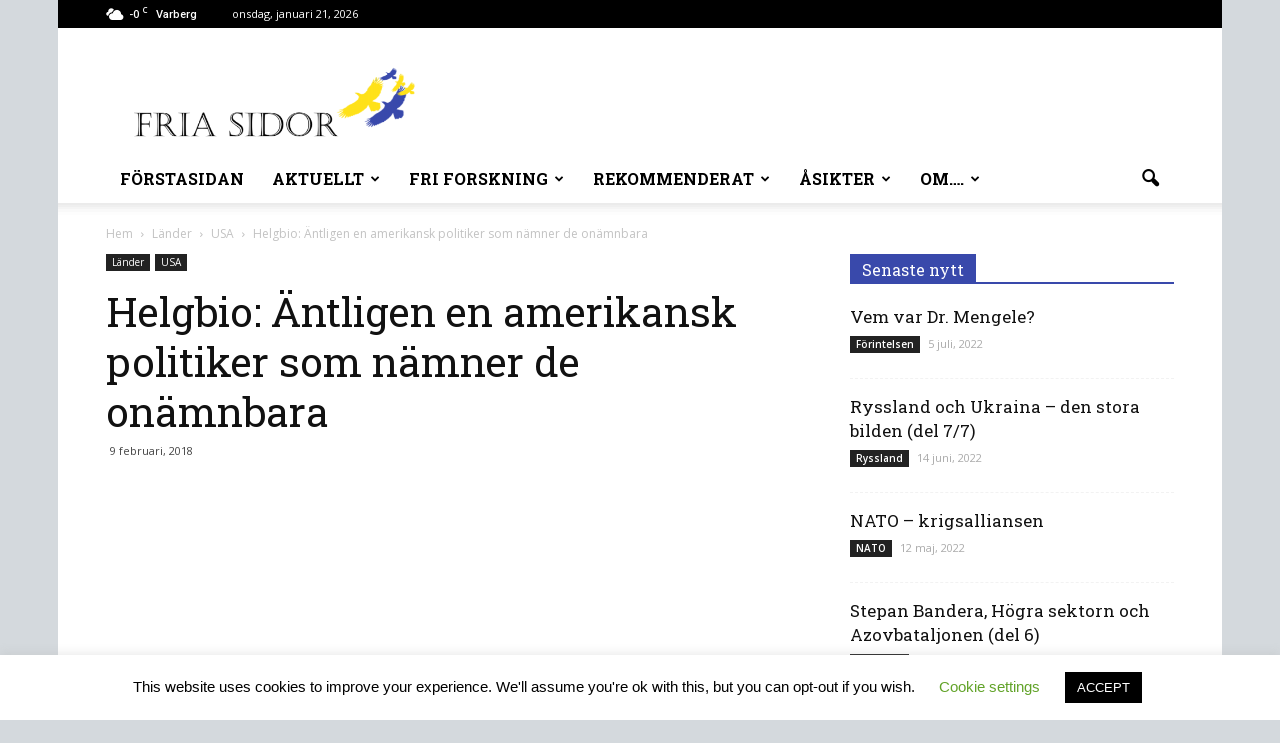

--- FILE ---
content_type: text/html; charset=UTF-8
request_url: https://friasidor.is/helgbio-antligen-en-amerikansk-politiker-som-namner-de-onamnbara/
body_size: 22886
content:
<!doctype html >
<!--[if IE 8]>    <html class="ie8" lang="en"> <![endif]-->
<!--[if IE 9]>    <html class="ie9" lang="en"> <![endif]-->
<!--[if gt IE 8]><!--> <html dir="ltr" lang="sv-SE"
	prefix="og: https://ogp.me/ns#" > <!--<![endif]-->
<head>
    
    <meta charset="UTF-8" />
    <meta name="viewport" content="width=device-width, initial-scale=1.0">
    <link rel="pingback" href="https://friasidor.is/xmlrpc.php" />
    
		<!-- All in One SEO 4.2.2 -->
		<title>Helgbio: Äntligen en amerikansk politiker som nämner de onämnbara | Fria Sidor</title>
		<meta name="description" content="Red Ice intervjuar Paul Nehlen, kongresskandidat, som attackeras hämningslöst för att han står upp för den vita befolkningen i USA. För tre månader sedan hade han ingen aning om vilka som agerar som en grupp och riktar sitt hat mot vita. Efter attacken har han själv börjat försvara sig mot attackerna - endast genom att" />
		<meta name="robots" content="max-image-preview:large" />
		<link rel="canonical" href="https://friasidor.is/helgbio-antligen-en-amerikansk-politiker-som-namner-de-onamnbara/" />
		<meta property="og:locale" content="sv_SE" />
		<meta property="og:site_name" content="Fria Sidor | När du verkligen vill veta" />
		<meta property="og:type" content="article" />
		<meta property="og:title" content="Helgbio: Äntligen en amerikansk politiker som nämner de onämnbara | Fria Sidor" />
		<meta property="og:description" content="Red Ice intervjuar Paul Nehlen, kongresskandidat, som attackeras hämningslöst för att han står upp för den vita befolkningen i USA. För tre månader sedan hade han ingen aning om vilka som agerar som en grupp och riktar sitt hat mot vita. Efter attacken har han själv börjat försvara sig mot attackerna - endast genom att" />
		<meta property="og:url" content="https://friasidor.is/helgbio-antligen-en-amerikansk-politiker-som-namner-de-onamnbara/" />
		<meta property="article:published_time" content="2018-02-08T22:13:38+00:00" />
		<meta property="article:modified_time" content="2018-02-08T22:13:38+00:00" />
		<meta name="twitter:card" content="summary" />
		<meta name="twitter:title" content="Helgbio: Äntligen en amerikansk politiker som nämner de onämnbara | Fria Sidor" />
		<meta name="twitter:description" content="Red Ice intervjuar Paul Nehlen, kongresskandidat, som attackeras hämningslöst för att han står upp för den vita befolkningen i USA. För tre månader sedan hade han ingen aning om vilka som agerar som en grupp och riktar sitt hat mot vita. Efter attacken har han själv börjat försvara sig mot attackerna - endast genom att" />
		<script type="application/ld+json" class="aioseo-schema">
			{"@context":"https:\/\/schema.org","@graph":[{"@type":"WebSite","@id":"https:\/\/friasidor.is\/#website","url":"https:\/\/friasidor.is\/","name":"Fria Sidor","description":"N\u00e4r du verkligen vill veta","inLanguage":"sv-SE","publisher":{"@id":"https:\/\/friasidor.is\/#organization"}},{"@type":"Organization","@id":"https:\/\/friasidor.is\/#organization","name":"Fria Sidor","url":"https:\/\/friasidor.is\/"},{"@type":"BreadcrumbList","@id":"https:\/\/friasidor.is\/helgbio-antligen-en-amerikansk-politiker-som-namner-de-onamnbara\/#breadcrumblist","itemListElement":[{"@type":"ListItem","@id":"https:\/\/friasidor.is\/#listItem","position":1,"item":{"@type":"WebPage","@id":"https:\/\/friasidor.is\/","name":"Hem","description":"N\u00e4r du verkligen vill veta","url":"https:\/\/friasidor.is\/"},"nextItem":"https:\/\/friasidor.is\/helgbio-antligen-en-amerikansk-politiker-som-namner-de-onamnbara\/#listItem"},{"@type":"ListItem","@id":"https:\/\/friasidor.is\/helgbio-antligen-en-amerikansk-politiker-som-namner-de-onamnbara\/#listItem","position":2,"item":{"@type":"WebPage","@id":"https:\/\/friasidor.is\/helgbio-antligen-en-amerikansk-politiker-som-namner-de-onamnbara\/","name":"Helgbio: \u00c4ntligen en amerikansk politiker som n\u00e4mner de on\u00e4mnbara","description":"Red Ice intervjuar Paul Nehlen, kongresskandidat, som attackeras h\u00e4mningsl\u00f6st f\u00f6r att han st\u00e5r upp f\u00f6r den vita befolkningen i USA. F\u00f6r tre m\u00e5nader sedan hade han ingen aning om vilka som agerar som en grupp och riktar sitt hat mot vita. Efter attacken har han sj\u00e4lv b\u00f6rjat f\u00f6rsvara sig mot attackerna - endast genom att","url":"https:\/\/friasidor.is\/helgbio-antligen-en-amerikansk-politiker-som-namner-de-onamnbara\/"},"previousItem":"https:\/\/friasidor.is\/#listItem"}]},{"@type":"Person","@id":"https:\/\/friasidor.is\/author\/karl-johansson\/#author","url":"https:\/\/friasidor.is\/author\/karl-johansson\/","name":"Karl Johansson","image":{"@type":"ImageObject","@id":"https:\/\/friasidor.is\/helgbio-antligen-en-amerikansk-politiker-som-namner-de-onamnbara\/#authorImage","url":"https:\/\/secure.gravatar.com\/avatar\/ac8ae3c1fce234f6e94990a096b93379?s=96&d=mm&r=g","width":96,"height":96,"caption":"Karl Johansson"}},{"@type":"WebPage","@id":"https:\/\/friasidor.is\/helgbio-antligen-en-amerikansk-politiker-som-namner-de-onamnbara\/#webpage","url":"https:\/\/friasidor.is\/helgbio-antligen-en-amerikansk-politiker-som-namner-de-onamnbara\/","name":"Helgbio: \u00c4ntligen en amerikansk politiker som n\u00e4mner de on\u00e4mnbara | Fria Sidor","description":"Red Ice intervjuar Paul Nehlen, kongresskandidat, som attackeras h\u00e4mningsl\u00f6st f\u00f6r att han st\u00e5r upp f\u00f6r den vita befolkningen i USA. F\u00f6r tre m\u00e5nader sedan hade han ingen aning om vilka som agerar som en grupp och riktar sitt hat mot vita. Efter attacken har han sj\u00e4lv b\u00f6rjat f\u00f6rsvara sig mot attackerna - endast genom att","inLanguage":"sv-SE","isPartOf":{"@id":"https:\/\/friasidor.is\/#website"},"breadcrumb":{"@id":"https:\/\/friasidor.is\/helgbio-antligen-en-amerikansk-politiker-som-namner-de-onamnbara\/#breadcrumblist"},"author":"https:\/\/friasidor.is\/author\/karl-johansson\/#author","creator":"https:\/\/friasidor.is\/author\/karl-johansson\/#author","image":{"@type":"ImageObject","@id":"https:\/\/friasidor.is\/#mainImage","url":"https:\/\/friasidor.is\/wp-content\/uploads\/2018\/02\/maxresdefault-2.jpg","width":1280,"height":720},"primaryImageOfPage":{"@id":"https:\/\/friasidor.is\/helgbio-antligen-en-amerikansk-politiker-som-namner-de-onamnbara\/#mainImage"},"datePublished":"2018-02-08T22:13:38+02:00","dateModified":"2018-02-08T22:13:38+02:00"},{"@type":"Article","@id":"https:\/\/friasidor.is\/helgbio-antligen-en-amerikansk-politiker-som-namner-de-onamnbara\/#article","name":"Helgbio: \u00c4ntligen en amerikansk politiker som n\u00e4mner de on\u00e4mnbara | Fria Sidor","description":"Red Ice intervjuar Paul Nehlen, kongresskandidat, som attackeras h\u00e4mningsl\u00f6st f\u00f6r att han st\u00e5r upp f\u00f6r den vita befolkningen i USA. F\u00f6r tre m\u00e5nader sedan hade han ingen aning om vilka som agerar som en grupp och riktar sitt hat mot vita. Efter attacken har han sj\u00e4lv b\u00f6rjat f\u00f6rsvara sig mot attackerna - endast genom att","inLanguage":"sv-SE","headline":"Helgbio: \u00c4ntligen en amerikansk politiker som n\u00e4mner de on\u00e4mnbara","author":{"@id":"https:\/\/friasidor.is\/author\/karl-johansson\/#author"},"publisher":{"@id":"https:\/\/friasidor.is\/#organization"},"datePublished":"2018-02-08T22:13:38+02:00","dateModified":"2018-02-08T22:13:38+02:00","articleSection":"USA, Judisk makt, Judiskt inflytande, USA","mainEntityOfPage":{"@id":"https:\/\/friasidor.is\/helgbio-antligen-en-amerikansk-politiker-som-namner-de-onamnbara\/#webpage"},"isPartOf":{"@id":"https:\/\/friasidor.is\/helgbio-antligen-en-amerikansk-politiker-som-namner-de-onamnbara\/#webpage"},"image":{"@type":"ImageObject","@id":"https:\/\/friasidor.is\/#articleImage","url":"https:\/\/friasidor.is\/wp-content\/uploads\/2018\/02\/maxresdefault-2.jpg","width":1280,"height":720}}]}
		</script>
		<!-- All in One SEO -->

<meta property="og:image" content="https://friasidor.is/wp-content/uploads/2018/02/maxresdefault-2.jpg" /><meta name="author" content="Karl Johansson">
<link rel="icon" type="image/png" href="http://friasidor.is/wp-content/uploads/2016/07/FaviconlogogulblåBARNörn.png"><link rel="apple-touch-icon-precomposed" sizes="76x76" href="http://friasidor.is/wp-content/uploads/2016/07/logogulblåörnIoS76.png"/><link rel="apple-touch-icon-precomposed" sizes="120x120" href="http://friasidor.is/wp-content/uploads/2016/07/logogulblåörnIoS120.png"/><link rel="apple-touch-icon-precomposed" sizes="152x152" href="http://friasidor.is/wp-content/uploads/2016/07/logogulblåörnIoS152.png"/><link rel="apple-touch-icon-precomposed" sizes="114x114" href="http://friasidor.is/wp-content/uploads/2016/07/logogulblåörnIoS114.png"/><link rel="apple-touch-icon-precomposed" sizes="144x144" href="http://friasidor.is/wp-content/uploads/2016/07/logogulblåörnIoS144.png"/><link rel='dns-prefetch' href='//fonts.googleapis.com' />
<link rel='dns-prefetch' href='//s.w.org' />
<link rel="alternate" type="application/rss+xml" title="Fria Sidor &raquo; Webbflöde" href="https://friasidor.is/feed/" />
<link rel="alternate" type="application/rss+xml" title="Fria Sidor &raquo; kommentarsflöde" href="https://friasidor.is/comments/feed/" />
<link rel="alternate" type="application/rss+xml" title="Fria Sidor &raquo; Helgbio: Äntligen en amerikansk politiker som nämner de onämnbara kommentarsflöde" href="https://friasidor.is/helgbio-antligen-en-amerikansk-politiker-som-namner-de-onamnbara/feed/" />
<script type="text/javascript">
window._wpemojiSettings = {"baseUrl":"https:\/\/s.w.org\/images\/core\/emoji\/14.0.0\/72x72\/","ext":".png","svgUrl":"https:\/\/s.w.org\/images\/core\/emoji\/14.0.0\/svg\/","svgExt":".svg","source":{"concatemoji":"https:\/\/friasidor.is\/wp-includes\/js\/wp-emoji-release.min.js?ver=6.0.11"}};
/*! This file is auto-generated */
!function(e,a,t){var n,r,o,i=a.createElement("canvas"),p=i.getContext&&i.getContext("2d");function s(e,t){var a=String.fromCharCode,e=(p.clearRect(0,0,i.width,i.height),p.fillText(a.apply(this,e),0,0),i.toDataURL());return p.clearRect(0,0,i.width,i.height),p.fillText(a.apply(this,t),0,0),e===i.toDataURL()}function c(e){var t=a.createElement("script");t.src=e,t.defer=t.type="text/javascript",a.getElementsByTagName("head")[0].appendChild(t)}for(o=Array("flag","emoji"),t.supports={everything:!0,everythingExceptFlag:!0},r=0;r<o.length;r++)t.supports[o[r]]=function(e){if(!p||!p.fillText)return!1;switch(p.textBaseline="top",p.font="600 32px Arial",e){case"flag":return s([127987,65039,8205,9895,65039],[127987,65039,8203,9895,65039])?!1:!s([55356,56826,55356,56819],[55356,56826,8203,55356,56819])&&!s([55356,57332,56128,56423,56128,56418,56128,56421,56128,56430,56128,56423,56128,56447],[55356,57332,8203,56128,56423,8203,56128,56418,8203,56128,56421,8203,56128,56430,8203,56128,56423,8203,56128,56447]);case"emoji":return!s([129777,127995,8205,129778,127999],[129777,127995,8203,129778,127999])}return!1}(o[r]),t.supports.everything=t.supports.everything&&t.supports[o[r]],"flag"!==o[r]&&(t.supports.everythingExceptFlag=t.supports.everythingExceptFlag&&t.supports[o[r]]);t.supports.everythingExceptFlag=t.supports.everythingExceptFlag&&!t.supports.flag,t.DOMReady=!1,t.readyCallback=function(){t.DOMReady=!0},t.supports.everything||(n=function(){t.readyCallback()},a.addEventListener?(a.addEventListener("DOMContentLoaded",n,!1),e.addEventListener("load",n,!1)):(e.attachEvent("onload",n),a.attachEvent("onreadystatechange",function(){"complete"===a.readyState&&t.readyCallback()})),(e=t.source||{}).concatemoji?c(e.concatemoji):e.wpemoji&&e.twemoji&&(c(e.twemoji),c(e.wpemoji)))}(window,document,window._wpemojiSettings);
</script>
<style type="text/css">
img.wp-smiley,
img.emoji {
	display: inline !important;
	border: none !important;
	box-shadow: none !important;
	height: 1em !important;
	width: 1em !important;
	margin: 0 0.07em !important;
	vertical-align: -0.1em !important;
	background: none !important;
	padding: 0 !important;
}
</style>
	<link rel='stylesheet' id='cookie-law-info-css'  href='https://friasidor.is/wp-content/plugins/cookie-law-info/public/css/cookie-law-info-public.css?ver=2.1.2' type='text/css' media='all' />
<link rel='stylesheet' id='cookie-law-info-gdpr-css'  href='https://friasidor.is/wp-content/plugins/cookie-law-info/public/css/cookie-law-info-gdpr.css?ver=2.1.2' type='text/css' media='all' />
<link rel='stylesheet' id='google_font_open_sans-css'  href='https://fonts.googleapis.com/css?family=Open+Sans%3A300italic%2C400italic%2C600italic%2C400%2C600%2C700&#038;ver=6.0.11' type='text/css' media='all' />
<link rel='stylesheet' id='google_font_roboto-css'  href='https://fonts.googleapis.com/css?family=Roboto%3A500%2C400italic%2C700%2C900%2C500italic%2C400%2C300&#038;ver=6.0.11' type='text/css' media='all' />
<link rel='stylesheet' id='google-fonts-style-css'  href='https://fonts.googleapis.com/css?family=Roboto+Slab%3A400%2C700&#038;ver=6.0.11' type='text/css' media='all' />
<link rel='stylesheet' id='js_composer_front-css'  href='https://friasidor.is/wp-content/plugins/js_composer/assets/css/js_composer.min.css?ver=4.11.2' type='text/css' media='all' />
<link rel='stylesheet' id='td-theme-css'  href='https://friasidor.is/wp-content/themes/Newspaper/style.css?ver=7.1' type='text/css' media='all' />
<link rel='stylesheet' id='td-theme-demo-style-css'  href='https://friasidor.is/wp-content/themes/Newspaper/includes/demos/politics/demo_style.css?ver=7.1' type='text/css' media='all' />
<script type='text/javascript' src='https://friasidor.is/wp-includes/js/jquery/jquery.min.js?ver=3.6.0' id='jquery-core-js'></script>
<script type='text/javascript' src='https://friasidor.is/wp-includes/js/jquery/jquery-migrate.min.js?ver=3.3.2' id='jquery-migrate-js'></script>
<script type='text/javascript' id='cookie-law-info-js-extra'>
/* <![CDATA[ */
var Cli_Data = {"nn_cookie_ids":[],"cookielist":[],"non_necessary_cookies":[],"ccpaEnabled":"","ccpaRegionBased":"","ccpaBarEnabled":"","strictlyEnabled":["necessary","obligatoire"],"ccpaType":"gdpr","js_blocking":"","custom_integration":"","triggerDomRefresh":"","secure_cookies":""};
var cli_cookiebar_settings = {"animate_speed_hide":"500","animate_speed_show":"500","background":"#FFF","border":"#b1a6a6c2","border_on":"","button_1_button_colour":"#000","button_1_button_hover":"#000000","button_1_link_colour":"#fff","button_1_as_button":"1","button_1_new_win":"","button_2_button_colour":"#333","button_2_button_hover":"#292929","button_2_link_colour":"#444","button_2_as_button":"","button_2_hidebar":"","button_3_button_colour":"#000","button_3_button_hover":"#000000","button_3_link_colour":"#fff","button_3_as_button":"1","button_3_new_win":"","button_4_button_colour":"#000","button_4_button_hover":"#000000","button_4_link_colour":"#62a329","button_4_as_button":"","button_7_button_colour":"#61a229","button_7_button_hover":"#4e8221","button_7_link_colour":"#fff","button_7_as_button":"1","button_7_new_win":"","font_family":"inherit","header_fix":"","notify_animate_hide":"1","notify_animate_show":"","notify_div_id":"#cookie-law-info-bar","notify_position_horizontal":"right","notify_position_vertical":"bottom","scroll_close":"1","scroll_close_reload":"","accept_close_reload":"","reject_close_reload":"","showagain_tab":"1","showagain_background":"#fff","showagain_border":"#000","showagain_div_id":"#cookie-law-info-again","showagain_x_position":"100px","text":"#000","show_once_yn":"1","show_once":"10000","logging_on":"","as_popup":"","popup_overlay":"1","bar_heading_text":"","cookie_bar_as":"banner","popup_showagain_position":"bottom-right","widget_position":"left"};
var log_object = {"ajax_url":"https:\/\/friasidor.is\/wp-admin\/admin-ajax.php"};
/* ]]> */
</script>
<script type='text/javascript' src='https://friasidor.is/wp-content/plugins/cookie-law-info/public/js/cookie-law-info-public.js?ver=2.1.2' id='cookie-law-info-js'></script>
<link rel="https://api.w.org/" href="https://friasidor.is/wp-json/" /><link rel="alternate" type="application/json" href="https://friasidor.is/wp-json/wp/v2/posts/10186" /><link rel="EditURI" type="application/rsd+xml" title="RSD" href="https://friasidor.is/xmlrpc.php?rsd" />
<link rel="wlwmanifest" type="application/wlwmanifest+xml" href="https://friasidor.is/wp-includes/wlwmanifest.xml" /> 
<meta name="generator" content="WordPress 6.0.11" />
<link rel='shortlink' href='https://friasidor.is/?p=10186' />
<link rel="alternate" type="application/json+oembed" href="https://friasidor.is/wp-json/oembed/1.0/embed?url=https%3A%2F%2Ffriasidor.is%2Fhelgbio-antligen-en-amerikansk-politiker-som-namner-de-onamnbara%2F" />
<link rel="alternate" type="text/xml+oembed" href="https://friasidor.is/wp-json/oembed/1.0/embed?url=https%3A%2F%2Ffriasidor.is%2Fhelgbio-antligen-en-amerikansk-politiker-som-namner-de-onamnbara%2F&#038;format=xml" />
<!--[if lt IE 9]><script src="https://html5shim.googlecode.com/svn/trunk/html5.js"></script><![endif]-->
    <meta name="generator" content="Powered by Visual Composer - drag and drop page builder for WordPress."/>
<!--[if lte IE 9]><link rel="stylesheet" type="text/css" href="https://friasidor.is/wp-content/plugins/js_composer/assets/css/vc_lte_ie9.min.css" media="screen"><![endif]--><!--[if IE  8]><link rel="stylesheet" type="text/css" href="https://friasidor.is/wp-content/plugins/js_composer/assets/css/vc-ie8.min.css" media="screen"><![endif]-->
<!-- JS generated by theme -->

<script>
    
    

	    var tdBlocksArray = []; //here we store all the items for the current page

	    //td_block class - each ajax block uses a object of this class for requests
	    function tdBlock() {
		    this.id = '';
		    this.block_type = 1; //block type id (1-234 etc)
		    this.atts = '';
		    this.td_column_number = '';
		    this.td_current_page = 1; //
		    this.post_count = 0; //from wp
		    this.found_posts = 0; //from wp
		    this.max_num_pages = 0; //from wp
		    this.td_filter_value = ''; //current live filter value
		    this.is_ajax_running = false;
		    this.td_user_action = ''; // load more or infinite loader (used by the animation)
		    this.header_color = '';
		    this.ajax_pagination_infinite_stop = ''; //show load more at page x
	    }


        // td_js_generator - mini detector
        (function(){
            var htmlTag = document.getElementsByTagName("html")[0];

            if ( navigator.userAgent.indexOf("MSIE 10.0") > -1 ) {
                htmlTag.className += ' ie10';
            }

            if ( !!navigator.userAgent.match(/Trident.*rv\:11\./) ) {
                htmlTag.className += ' ie11';
            }

            if ( /(iPad|iPhone|iPod)/g.test(navigator.userAgent) ) {
                htmlTag.className += ' td-md-is-ios';
            }

            var user_agent = navigator.userAgent.toLowerCase();
            if ( user_agent.indexOf("android") > -1 ) {
                htmlTag.className += ' td-md-is-android';
            }

            if ( -1 !== navigator.userAgent.indexOf('Mac OS X')  ) {
                htmlTag.className += ' td-md-is-os-x';
            }

            if ( /chrom(e|ium)/.test(navigator.userAgent.toLowerCase()) ) {
               htmlTag.className += ' td-md-is-chrome';
            }

            if ( -1 !== navigator.userAgent.indexOf('Firefox') ) {
                htmlTag.className += ' td-md-is-firefox';
            }

            if ( -1 !== navigator.userAgent.indexOf('Safari') && -1 === navigator.userAgent.indexOf('Chrome') ) {
                htmlTag.className += ' td-md-is-safari';
            }

        })();




        var tdLocalCache = {};

        ( function () {
            "use strict";

            tdLocalCache = {
                data: {},
                remove: function (resource_id) {
                    delete tdLocalCache.data[resource_id];
                },
                exist: function (resource_id) {
                    return tdLocalCache.data.hasOwnProperty(resource_id) && tdLocalCache.data[resource_id] !== null;
                },
                get: function (resource_id) {
                    return tdLocalCache.data[resource_id];
                },
                set: function (resource_id, cachedData) {
                    tdLocalCache.remove(resource_id);
                    tdLocalCache.data[resource_id] = cachedData;
                }
            };
        })();

    
    
var td_viewport_interval_list=[{"limitBottom":767,"sidebarWidth":228},{"limitBottom":1018,"sidebarWidth":300},{"limitBottom":1140,"sidebarWidth":324}];
var td_animation_stack_effect="type0";
var tds_animation_stack=true;
var td_animation_stack_specific_selectors=".entry-thumb, img";
var td_animation_stack_general_selectors=".td-animation-stack img, .post img";
var td_ajax_url="https:\/\/friasidor.is\/wp-admin\/admin-ajax.php?td_theme_name=Newspaper&v=7.1";
var td_get_template_directory_uri="https:\/\/friasidor.is\/wp-content\/themes\/Newspaper";
var tds_snap_menu="";
var tds_logo_on_sticky="";
var tds_header_style="";
var td_please_wait="V\u00e4nligen v\u00e4nta...";
var td_email_user_pass_incorrect="Anv\u00e4ndarnamnet eller l\u00f6senordet \u00e4r felaktigt!";
var td_email_user_incorrect="E-postadressen eller anv\u00e4ndarnamnet \u00e4r felaktigt!";
var td_email_incorrect="E-postadressen \u00e4r felaktig!";
var tds_more_articles_on_post_enable="";
var tds_more_articles_on_post_time_to_wait="";
var tds_more_articles_on_post_pages_distance_from_top=0;
var tds_theme_color_site_wide="#3949ab";
var tds_smart_sidebar="enabled";
var tdThemeName="Newspaper";
var td_magnific_popup_translation_tPrev="F\u00f6reg\u00e5ende (v\u00e4nster piltangent)";
var td_magnific_popup_translation_tNext="N\u00e4sta (h\u00f6ger piltangent)";
var td_magnific_popup_translation_tCounter="%curr% av %total%";
var td_magnific_popup_translation_ajax_tError="Inneh\u00e5llet fr\u00e5n %url% kunde inte laddas upp";
var td_magnific_popup_translation_image_tError="Bild #%curr% kunde inte laddas.";
var tdsDateFormat="l, F j, Y";
var tdDateNamesI18n={"month_names":["januari","februari","mars","april","maj","juni","juli","augusti","september","oktober","november","december"],"month_names_short":["jan","feb","mar","apr","maj","jun","jul","aug","sep","okt","nov","dec"],"day_names":["s\u00f6ndag","m\u00e5ndag","tisdag","onsdag","torsdag","fredag","l\u00f6rdag"],"day_names_short":["s\u00f6n","m\u00e5n","tis","ons","tor","fre","l\u00f6r"]};
var td_ad_background_click_link="";
var td_ad_background_click_target="";
</script>


<!-- Header style compiled by theme -->

<style>
    

body {
	background-color:#d4d9dd;
}
.td-header-wrap .black-menu .sf-menu > .current-menu-item > a,
    .td-header-wrap .black-menu .sf-menu > .current-menu-ancestor > a,
    .td-header-wrap .black-menu .sf-menu > .current-category-ancestor > a,
    .td-header-wrap .black-menu .sf-menu > li > a:hover,
    .td-header-wrap .black-menu .sf-menu > .sfHover > a,
    .td-header-style-12 .td-header-menu-wrap-full,
    .sf-menu > .current-menu-item > a:after,
    .sf-menu > .current-menu-ancestor > a:after,
    .sf-menu > .current-category-ancestor > a:after,
    .sf-menu > li:hover > a:after,
    .sf-menu > .sfHover > a:after,
    .sf-menu ul .td-menu-item > a:hover,
    .sf-menu ul .sfHover > a,
    .sf-menu ul .current-menu-ancestor > a,
    .sf-menu ul .current-category-ancestor > a,
    .sf-menu ul .current-menu-item > a,
    .td-header-style-12 .td-affix,
    .header-search-wrap .td-drop-down-search:after,
    .header-search-wrap .td-drop-down-search .btn:hover,
    input[type=submit]:hover,
    .td-read-more a,
    .td-post-category:hover,
    .td-grid-style-1.td-hover-1 .td-big-grid-post:hover .td-post-category,
    .td-grid-style-5.td-hover-1 .td-big-grid-post:hover .td-post-category,
    .td_top_authors .td-active .td-author-post-count,
    .td_top_authors .td-active .td-author-comments-count,
    .td_top_authors .td_mod_wrap:hover .td-author-post-count,
    .td_top_authors .td_mod_wrap:hover .td-author-comments-count,
    .td-404-sub-sub-title a:hover,
    .td-search-form-widget .wpb_button:hover,
    .td-rating-bar-wrap div,
    .td_category_template_3 .td-current-sub-category,
    .mfp-content .td-login-wrap .btn,
    .mfp-content .td_display_err,
    .mfp-content .td_display_msg_ok,
    .dropcap,
    .td_wrapper_video_playlist .td_video_controls_playlist_wrapper,
    .wpb_default,
    .wpb_default:hover,
    .td-left-smart-list:hover,
    .td-right-smart-list:hover,
    .woocommerce-checkout .woocommerce input.button:hover,
    .woocommerce-page .woocommerce a.button:hover,
    .woocommerce-account div.woocommerce .button:hover,
    #bbpress-forums button:hover,
    .bbp_widget_login .button:hover,
    .td-footer-wrapper .td-post-category,
    .td-footer-wrapper .widget_product_search input[type="submit"]:hover,
    .woocommerce .product a.button:hover,
    .woocommerce .product #respond input#submit:hover,
    .woocommerce .checkout input#place_order:hover,
    .woocommerce .woocommerce.widget .button:hover,
    .single-product .product .summary .cart .button:hover,
    .woocommerce-cart .woocommerce table.cart .button:hover,
    .woocommerce-cart .woocommerce .shipping-calculator-form .button:hover,
    .td-next-prev-wrap a:hover,
    .td-load-more-wrap a:hover,
    .td-post-small-box a:hover,
    .page-nav .current,
    .page-nav:first-child > div,
    .td_category_template_8 .td-category-header .td-category a.td-current-sub-category,
    .td_category_template_4 .td-category-siblings .td-category a:hover,
    #bbpress-forums .bbp-pagination .current,
    #bbpress-forums #bbp-single-user-details #bbp-user-navigation li.current a,
    .td-theme-slider:hover .slide-meta-cat a,
    a.vc_btn-black:hover,
    .td-trending-now-wrapper:hover .td-trending-now-title,
    .td-scroll-up,
    .td-smart-list-button:hover,
    .td-weather-information:before,
    .td-weather-week:before,
    .td_block_exchange .td-exchange-header:before,
    .td_block_big_grid_9.td-grid-style-1 .td-post-category,
    .td_block_big_grid_9.td-grid-style-5 .td-post-category,
    .td-grid-style-6.td-hover-1 .td-module-thumb:after {
        background-color: #3949ab;
    }

    .woocommerce .woocommerce-message .button:hover,
    .woocommerce .woocommerce-error .button:hover,
    .woocommerce .woocommerce-info .button:hover {
        background-color: #3949ab !important;
    }

    .woocommerce .product .onsale,
    .woocommerce.widget .ui-slider .ui-slider-handle {
        background: none #3949ab;
    }

    .woocommerce.widget.widget_layered_nav_filters ul li a {
        background: none repeat scroll 0 0 #3949ab !important;
    }

    a,
    cite a:hover,
    .td_mega_menu_sub_cats .cur-sub-cat,
    .td-mega-span h3 a:hover,
    .td_mod_mega_menu:hover .entry-title a,
    .header-search-wrap .result-msg a:hover,
    .top-header-menu li a:hover,
    .top-header-menu .current-menu-item > a,
    .top-header-menu .current-menu-ancestor > a,
    .top-header-menu .current-category-ancestor > a,
    .td-social-icon-wrap > a:hover,
    .td-header-sp-top-widget .td-social-icon-wrap a:hover,
    .td-page-content blockquote p,
    .td-post-content blockquote p,
    .mce-content-body blockquote p,
    .comment-content blockquote p,
    .wpb_text_column blockquote p,
    .td_block_text_with_title blockquote p,
    .td_module_wrap:hover .entry-title a,
    .td-subcat-filter .td-subcat-list a:hover,
    .td-subcat-filter .td-subcat-dropdown a:hover,
    .td_quote_on_blocks,
    .dropcap2,
    .dropcap3,
    .td_top_authors .td-active .td-authors-name a,
    .td_top_authors .td_mod_wrap:hover .td-authors-name a,
    .td-post-next-prev-content a:hover,
    .author-box-wrap .td-author-social a:hover,
    .td-author-name a:hover,
    .td-author-url a:hover,
    .td_mod_related_posts:hover h3 > a,
    .td-post-template-11 .td-related-title .td-related-left:hover,
    .td-post-template-11 .td-related-title .td-related-right:hover,
    .td-post-template-11 .td-related-title .td-cur-simple-item,
    .td-post-template-11 .td_block_related_posts .td-next-prev-wrap a:hover,
    .comment-reply-link:hover,
    .logged-in-as a:hover,
    #cancel-comment-reply-link:hover,
    .td-search-query,
    .td-category-header .td-pulldown-category-filter-link:hover,
    .td-category-siblings .td-subcat-dropdown a:hover,
    .td-category-siblings .td-subcat-dropdown a.td-current-sub-category,
    .mfp-content .td-login-wrap .td-login-info-text a:hover,
    .widget a:hover,
    .widget_calendar tfoot a:hover,
    .woocommerce a.added_to_cart:hover,
    #bbpress-forums li.bbp-header .bbp-reply-content span a:hover,
    #bbpress-forums .bbp-forum-freshness a:hover,
    #bbpress-forums .bbp-topic-freshness a:hover,
    #bbpress-forums .bbp-forums-list li a:hover,
    #bbpress-forums .bbp-forum-title:hover,
    #bbpress-forums .bbp-topic-permalink:hover,
    #bbpress-forums .bbp-topic-started-by a:hover,
    #bbpress-forums .bbp-topic-started-in a:hover,
    #bbpress-forums .bbp-body .super-sticky li.bbp-topic-title .bbp-topic-permalink,
    #bbpress-forums .bbp-body .sticky li.bbp-topic-title .bbp-topic-permalink,
    .widget_display_replies .bbp-author-name,
    .widget_display_topics .bbp-author-name,
    .footer-text-wrap .footer-email-wrap a,
    .td-subfooter-menu li a:hover,
    .footer-social-wrap a:hover,
    a.vc_btn-black:hover,
    .td-smart-list-dropdown-wrap .td-smart-list-button:hover,
    .td_module_17 .td-read-more a:hover,
    .td_module_18 .td-read-more a:hover,
    .td_module_19 .td-post-author-name a:hover,
    .td-instagram-user a {
        color: #3949ab;
    }

    .mfp-content .td_login_tab_focus,
    a.vc_btn-black.vc_btn_square_outlined:hover,
    a.vc_btn-black.vc_btn_outlined:hover,
    .td-mega-menu-page .wpb_content_element ul li a:hover {
        color: #3949ab !important;
    }

    .td-next-prev-wrap a:hover,
    .td-load-more-wrap a:hover,
    .td-post-small-box a:hover,
    .page-nav .current,
    .page-nav:first-child > div,
    .td_category_template_8 .td-category-header .td-category a.td-current-sub-category,
    .td_category_template_4 .td-category-siblings .td-category a:hover,
    #bbpress-forums .bbp-pagination .current,
    .mfp-content .td-login-panel-title,
    .post .td_quote_box,
    .page .td_quote_box,
    a.vc_btn-black:hover {
        border-color: #3949ab;
    }

    .td_wrapper_video_playlist .td_video_currently_playing:after {
        border-color: #3949ab !important;
    }

    .header-search-wrap .td-drop-down-search:before {
        border-color: transparent transparent #3949ab transparent;
    }

    .block-title > span,
    .block-title > a,
    .block-title > label,
    .widgettitle,
    .widgettitle:after,
    .td-trending-now-title,
    .td-trending-now-wrapper:hover .td-trending-now-title,
    .wpb_tabs li.ui-tabs-active a,
    .wpb_tabs li:hover a,
    .vc_tta-container .vc_tta-color-grey.vc_tta-tabs-position-top.vc_tta-style-classic .vc_tta-tabs-container .vc_tta-tab.vc_active > a,
    .vc_tta-container .vc_tta-color-grey.vc_tta-tabs-position-top.vc_tta-style-classic .vc_tta-tabs-container .vc_tta-tab:hover > a,
    .td-related-title .td-cur-simple-item,
    .woocommerce .product .products h2,
    .td-subcat-filter .td-subcat-dropdown:hover .td-subcat-more {
    	background-color: #3949ab;
    }

    .woocommerce div.product .woocommerce-tabs ul.tabs li.active {
    	background-color: #3949ab !important;
    }

    .block-title,
    .td-related-title,
    .wpb_tabs .wpb_tabs_nav,
    .vc_tta-container .vc_tta-color-grey.vc_tta-tabs-position-top.vc_tta-style-classic .vc_tta-tabs-container,
    .woocommerce div.product .woocommerce-tabs ul.tabs:before {
        border-color: #3949ab;
    }
    .td_block_wrap .td-subcat-item .td-cur-simple-item {
	    color: #3949ab;
	}


    
    .td-grid-style-4 .entry-title
    {
        background-color: rgba(57, 73, 171, 0.7);
    }

    
    .td-header-wrap .td-header-top-menu-full,
    .td-header-wrap .top-header-menu .sub-menu {
        background-color: #000000;
    }
    .td-header-style-8 .td-header-top-menu-full {
        background-color: transparent;
    }
    .td-header-style-8 .td-header-top-menu-full .td-header-top-menu {
        background-color: #000000;
        padding-left: 15px;
        padding-right: 15px;
    }

    .td-header-wrap .td-header-top-menu-full .td-header-top-menu,
    .td-header-wrap .td-header-top-menu-full {
        border-bottom: none;
    }


    
    .td-menu-background:before,
    .td-search-background:before {
        background: rgba(36,34,51,0.9);
        background: -moz-linear-gradient(top, rgba(36,34,51,0.9) 0%, rgba(69,120,249,0.9) 100%);
        background: -webkit-gradient(left top, left bottom, color-stop(0%, rgba(36,34,51,0.9)), color-stop(100%, rgba(69,120,249,0.9)));
        background: -webkit-linear-gradient(top, rgba(36,34,51,0.9) 0%, rgba(69,120,249,0.9) 100%);
        background: -o-linear-gradient(top, rgba(36,34,51,0.9) 0%, @mobileu_gradient_two_mob 100%);
        background: -ms-linear-gradient(top, rgba(36,34,51,0.9) 0%, rgba(69,120,249,0.9) 100%);
        background: linear-gradient(to bottom, rgba(36,34,51,0.9) 0%, rgba(69,120,249,0.9) 100%);
        filter: progid:DXImageTransform.Microsoft.gradient( startColorstr='rgba(36,34,51,0.9)', endColorstr='rgba(69,120,249,0.9)', GradientType=0 );
    }

    
    .td-footer-wrapper::before {
        background-size: 100% auto;
    }

    
    ul.sf-menu > .td-menu-item > a {
        font-family:"Roboto Slab";
	font-size:16px;
	
    }
    
    .td_mod_mega_menu .item-details a {
        font-size:15px;
	
    }
    
    .td_mega_menu_sub_cats .block-mega-child-cats a {
        font-family:"Roboto Slab";
	font-size:15px;
	
    }
    
    .block-title > span,
    .block-title > a,
    .widgettitle,
    .td-trending-now-title,
    .wpb_tabs li a,
    .vc_tta-container .vc_tta-color-grey.vc_tta-tabs-position-top.vc_tta-style-classic .vc_tta-tabs-container .vc_tta-tab > a,
    .td-related-title a,
    .woocommerce div.product .woocommerce-tabs ul.tabs li a,
    .woocommerce .product .products h2 {
        font-family:"Roboto Slab";
	font-size:16px;
	
    }
    
	.td_module_wrap .td-module-title {
		font-family:"Roboto Slab";
	
	}
     
	.td_block_trending_now .entry-title a,
	.td-theme-slider .td-module-title a,
    .td-big-grid-post .entry-title {
		font-family:"Roboto Slab";
	
	}
    
	#td-mobile-nav,
	#td-mobile-nav .wpb_button,
	.td-search-wrap-mob {
		font-family:"Roboto Slab";
	
	}


	
	.post .td-post-header .entry-title {
		font-family:"Roboto Slab";
	
	}
    
    .td-page-title,
    .woocommerce-page .page-title,
    .td-category-title-holder .td-page-title {
    	font-family:"Roboto Slab";
	
    }
    
    .widget_archive a,
    .widget_calendar,
    .widget_categories a,
    .widget_nav_menu a,
    .widget_meta a,
    .widget_pages a,
    .widget_recent_comments a,
    .widget_recent_entries a,
    .widget_text .textwidget,
    .widget_tag_cloud a,
    .widget_search input,
    .woocommerce .product-categories a,
    .widget_display_forums a,
    .widget_display_replies a,
    .widget_display_topics a,
    .widget_display_views a,
    .widget_display_stats {
    	font-family:"Roboto Slab";
	font-size:16px;
	
    }
</style>

<noscript><style type="text/css"> .wpb_animate_when_almost_visible { opacity: 1; }</style></noscript></head>

<body class="post-template-default single single-post postid-10186 single-format-video helgbio-antligen-en-amerikansk-politiker-som-namner-de-onamnbara td-politics wpb-js-composer js-comp-ver-4.11.2 vc_responsive td-animation-stack-type0 td-boxed-layout" itemscope="itemscope" itemtype="https://schema.org/WebPage">

        <div class="td-scroll-up"><i class="td-icon-menu-up"></i></div>
    
    <div class="td-menu-background"></div>
<div id="td-mobile-nav">
    <div class="td-mobile-container">
        <!-- mobile menu top section -->
        <div class="td-menu-socials-wrap">
            <!-- socials -->
            <div class="td-menu-socials">
                
        <span class="td-social-icon-wrap">
            <a target="_blank" href="#" title="Facebook">
                <i class="td-icon-font td-icon-facebook"></i>
            </a>
        </span>
        <span class="td-social-icon-wrap">
            <a target="_blank" href="#" title="Instagram">
                <i class="td-icon-font td-icon-instagram"></i>
            </a>
        </span>
        <span class="td-social-icon-wrap">
            <a target="_blank" href="#" title="Twitter">
                <i class="td-icon-font td-icon-twitter"></i>
            </a>
        </span>
        <span class="td-social-icon-wrap">
            <a target="_blank" href="#" title="Youtube">
                <i class="td-icon-font td-icon-youtube"></i>
            </a>
        </span>            </div>
            <!-- close button -->
            <div class="td-mobile-close">
                <a href="#"><i class="td-icon-close-mobile"></i></a>
            </div>
        </div>

        <!-- login section -->
        
        <!-- menu section -->
        <div class="td-mobile-content">
            <div class="menu-td-demo-header-menu-container"><ul id="menu-td-demo-header-menu" class="td-mobile-main-menu"><li id="menu-item-561" class="menu-item menu-item-type-post_type menu-item-object-page menu-item-home menu-item-first menu-item-561"><a href="https://friasidor.is/">Förstasidan</a></li>
<li id="menu-item-655" class="menu-item menu-item-type-taxonomy menu-item-object-category menu-item-has-children menu-item-655"><a href="https://friasidor.is/category/aktuellt/">Aktuellt<i class="td-icon-menu-right td-element-after"></i></a>
<ul class="sub-menu">
	<li id="menu-item-12689" class="menu-item menu-item-type-taxonomy menu-item-object-category menu-item-12689"><a href="https://friasidor.is/category/fri-forskning/manniskan/halsa/corona/">Corona</a></li>
</ul>
</li>
<li id="menu-item-654" class="menu-item menu-item-type-taxonomy menu-item-object-category current-post-ancestor menu-item-has-children menu-item-654"><a href="https://friasidor.is/category/fri-forskning/">Fri Forskning<i class="td-icon-menu-right td-element-after"></i></a>
<ul class="sub-menu">
	<li id="menu-item-1584" class="menu-item menu-item-type-taxonomy menu-item-object-category menu-item-has-children menu-item-1584"><a href="https://friasidor.is/category/fri-forskning/invandringen-fri-forskning/">Invandringen<i class="td-icon-menu-right td-element-after"></i></a>
	<ul class="sub-menu">
		<li id="menu-item-1585" class="menu-item menu-item-type-taxonomy menu-item-object-category menu-item-1585"><a href="https://friasidor.is/category/fri-forskning/invandringen-fri-forskning/folkutbytet/">Folkutbytet</a></li>
		<li id="menu-item-5481" class="menu-item menu-item-type-taxonomy menu-item-object-category menu-item-5481"><a href="https://friasidor.is/category/fri-forskning/invandringen-fri-forskning/folkmordet-pa-vita/">Folkmordet på vita</a></li>
	</ul>
</li>
	<li id="menu-item-5482" class="menu-item menu-item-type-taxonomy menu-item-object-category menu-item-has-children menu-item-5482"><a href="https://friasidor.is/category/fri-forskning/judiskt-inflytande/">Judiskt inflytande<i class="td-icon-menu-right td-element-after"></i></a>
	<ul class="sub-menu">
		<li id="menu-item-5483" class="menu-item menu-item-type-taxonomy menu-item-object-category menu-item-5483"><a href="https://friasidor.is/category/fri-forskning/judiskt-inflytande/against-our-better-judgement/">Against Our Better Judgment</a></li>
	</ul>
</li>
	<li id="menu-item-669" class="menu-item menu-item-type-taxonomy menu-item-object-category menu-item-has-children menu-item-669"><a href="https://friasidor.is/category/fri-forskning/ekonomi/">Ekonomi<i class="td-icon-menu-right td-element-after"></i></a>
	<ul class="sub-menu">
		<li id="menu-item-8389" class="menu-item menu-item-type-taxonomy menu-item-object-category menu-item-8389"><a href="https://friasidor.is/category/pengarna-2/">Pengarna</a></li>
	</ul>
</li>
	<li id="menu-item-666" class="menu-item menu-item-type-taxonomy menu-item-object-category menu-item-666"><a href="https://friasidor.is/category/fri-forskning/911/">9/11</a></li>
	<li id="menu-item-8620" class="menu-item menu-item-type-taxonomy menu-item-object-category menu-item-8620"><a href="https://friasidor.is/category/fri-forskning/77/">7/7</a></li>
	<li id="menu-item-5492" class="menu-item menu-item-type-taxonomy menu-item-object-category menu-item-5492"><a href="https://friasidor.is/category/nwo/">NWO</a></li>
	<li id="menu-item-5487" class="menu-item menu-item-type-taxonomy menu-item-object-category menu-item-has-children menu-item-5487"><a href="https://friasidor.is/category/falsk-flagga/">Falsk flagga<i class="td-icon-menu-right td-element-after"></i></a>
	<ul class="sub-menu">
		<li id="menu-item-5498" class="menu-item menu-item-type-taxonomy menu-item-object-category menu-item-5498"><a href="https://friasidor.is/category/falsk-flagga/statssponsrad-terrorism/">Statssponsrad terrorism</a></li>
	</ul>
</li>
	<li id="menu-item-1576" class="menu-item menu-item-type-taxonomy menu-item-object-category menu-item-has-children menu-item-1576"><a href="https://friasidor.is/category/fri-forskning/historia/">Historia<i class="td-icon-menu-right td-element-after"></i></a>
	<ul class="sub-menu">
		<li id="menu-item-1581" class="menu-item menu-item-type-taxonomy menu-item-object-category menu-item-1581"><a href="https://friasidor.is/category/fri-forskning/historia/forhistoriska-civilisationer/">Förhistoriska civilisationer</a></li>
		<li id="menu-item-1583" class="menu-item menu-item-type-taxonomy menu-item-object-category menu-item-1583"><a href="https://friasidor.is/category/fri-forskning/historia/nordisk-historia/">Nordisk historia</a></li>
		<li id="menu-item-1587" class="menu-item menu-item-type-taxonomy menu-item-object-category menu-item-1587"><a href="https://friasidor.is/category/fri-forskning/historia/svensk-historia/">Svensk historia</a></li>
		<li id="menu-item-1582" class="menu-item menu-item-type-taxonomy menu-item-object-category menu-item-1582"><a href="https://friasidor.is/category/fri-forskning/historia/forsta-varldskriget/">Första Världskriget</a></li>
		<li id="menu-item-1577" class="menu-item menu-item-type-taxonomy menu-item-object-category menu-item-has-children menu-item-1577"><a href="https://friasidor.is/category/fri-forskning/historia/andra-varldskriget/">Andra Världskriget<i class="td-icon-menu-right td-element-after"></i></a>
		<ul class="sub-menu">
			<li id="menu-item-1578" class="menu-item menu-item-type-taxonomy menu-item-object-category menu-item-1578"><a href="https://friasidor.is/category/fri-forskning/historia/andra-varldskriget/forintelsen/">Förintelsen</a></li>
			<li id="menu-item-8261" class="menu-item menu-item-type-taxonomy menu-item-object-category menu-item-8261"><a href="https://friasidor.is/category/fri-forskning/historia/andra-varldskriget/churchill-andra-varldskriget/">Churchill</a></li>
			<li id="menu-item-1579" class="menu-item menu-item-type-taxonomy menu-item-object-category menu-item-1579"><a href="https://friasidor.is/category/fri-forskning/historia/andra-varldskriget/hitler/">Hitler</a></li>
			<li id="menu-item-1580" class="menu-item menu-item-type-taxonomy menu-item-object-category menu-item-1580"><a href="https://friasidor.is/category/fri-forskning/historia/andra-varldskriget/myten-om-tyskland-den-onda-nationen/">Myten om Tyskland &#8211; Den Onda Nationen</a></li>
		</ul>
</li>
	</ul>
</li>
	<li id="menu-item-677" class="menu-item menu-item-type-taxonomy menu-item-object-category menu-item-has-children menu-item-677"><a href="https://friasidor.is/category/fri-forskning/ideologier/">Ideologier<i class="td-icon-menu-right td-element-after"></i></a>
	<ul class="sub-menu">
		<li id="menu-item-678" class="menu-item menu-item-type-taxonomy menu-item-object-category menu-item-678"><a href="https://friasidor.is/category/fri-forskning/ideologier/feminismen/">Feminismen</a></li>
		<li id="menu-item-5501" class="menu-item menu-item-type-taxonomy menu-item-object-category menu-item-5501"><a href="https://friasidor.is/category/fri-forskning/ideologier/globalismen/">Globalismen</a></li>
		<li id="menu-item-679" class="menu-item menu-item-type-taxonomy menu-item-object-category menu-item-679"><a href="https://friasidor.is/category/fri-forskning/ideologier/kapitalismen/">Kapitalismen</a></li>
		<li id="menu-item-8260" class="menu-item menu-item-type-taxonomy menu-item-object-category menu-item-8260"><a href="https://friasidor.is/category/fri-forskning/ideologier/socialismen/">Socialismen</a></li>
		<li id="menu-item-680" class="menu-item menu-item-type-taxonomy menu-item-object-category menu-item-680"><a href="https://friasidor.is/category/fri-forskning/ideologier/kommunismen/">Kommunismen</a></li>
		<li id="menu-item-681" class="menu-item menu-item-type-taxonomy menu-item-object-category menu-item-681"><a href="https://friasidor.is/category/fri-forskning/ideologier/nationalsocialismen/">Nationalsocialismen</a></li>
	</ul>
</li>
	<li id="menu-item-5494" class="menu-item menu-item-type-taxonomy menu-item-object-category menu-item-5494"><a href="https://friasidor.is/category/slaveriet/">Slaveriet</a></li>
	<li id="menu-item-5493" class="menu-item menu-item-type-taxonomy menu-item-object-category menu-item-5493"><a href="https://friasidor.is/category/pizzagate-pedofili-och-satanism/">Pedofili och satanism</a></li>
	<li id="menu-item-5491" class="menu-item menu-item-type-taxonomy menu-item-object-category menu-item-5491"><a href="https://friasidor.is/category/nato/">NATO</a></li>
	<li id="menu-item-685" class="menu-item menu-item-type-taxonomy menu-item-object-category current-post-ancestor menu-item-has-children menu-item-685"><a href="https://friasidor.is/category/fri-forskning/lander/">Länder<i class="td-icon-menu-right td-element-after"></i></a>
	<ul class="sub-menu">
		<li id="menu-item-5496" class="menu-item menu-item-type-taxonomy menu-item-object-category menu-item-has-children menu-item-5496"><a href="https://friasidor.is/category/fri-forskning/lander/sverige/">Sverige<i class="td-icon-menu-right td-element-after"></i></a>
		<ul class="sub-menu">
			<li id="menu-item-5500" class="menu-item menu-item-type-taxonomy menu-item-object-category menu-item-5500"><a href="https://friasidor.is/category/fri-forskning/lander/sverige/estonia/">Estonia</a></li>
		</ul>
</li>
		<li id="menu-item-1591" class="menu-item menu-item-type-taxonomy menu-item-object-category current-post-ancestor current-menu-parent current-post-parent menu-item-has-children menu-item-1591"><a href="https://friasidor.is/category/fri-forskning/lander/usa-lander/">USA<i class="td-icon-menu-right td-element-after"></i></a>
		<ul class="sub-menu">
			<li id="menu-item-8795" class="menu-item menu-item-type-taxonomy menu-item-object-category menu-item-8795"><a href="https://friasidor.is/category/fri-forskning/lander/usa-lander/cia/">CIA</a></li>
			<li id="menu-item-5489" class="menu-item menu-item-type-taxonomy menu-item-object-category menu-item-5489"><a href="https://friasidor.is/category/fri-forskning/lander/usa-lander/amerikanska-inbordeskriget/">Amerikanska inbördeskriget</a></li>
			<li id="menu-item-5499" class="menu-item menu-item-type-taxonomy menu-item-object-category menu-item-5499"><a href="https://friasidor.is/category/fri-forskning/lander/usa-lander/uss-liberty/">USS Liberty</a></li>
		</ul>
</li>
		<li id="menu-item-686" class="menu-item menu-item-type-taxonomy menu-item-object-category menu-item-has-children menu-item-686"><a href="https://friasidor.is/category/fri-forskning/lander/ryssland/">Ryssland<i class="td-icon-menu-right td-element-after"></i></a>
		<ul class="sub-menu">
			<li id="menu-item-687" class="menu-item menu-item-type-taxonomy menu-item-object-category menu-item-687"><a href="https://friasidor.is/category/fri-forskning/lander/ryssland/putin/">Putin</a></li>
		</ul>
</li>
		<li id="menu-item-1588" class="menu-item menu-item-type-taxonomy menu-item-object-category menu-item-1588"><a href="https://friasidor.is/category/fri-forskning/lander/israel/">Israel</a></li>
		<li id="menu-item-5497" class="menu-item menu-item-type-taxonomy menu-item-object-category menu-item-5497"><a href="https://friasidor.is/category/fri-forskning/lander/syrien/">Syrien</a></li>
		<li id="menu-item-5495" class="menu-item menu-item-type-taxonomy menu-item-object-category menu-item-5495"><a href="https://friasidor.is/category/fri-forskning/lander/storbritannien/">Storbritannien</a></li>
		<li id="menu-item-5485" class="menu-item menu-item-type-taxonomy menu-item-object-category menu-item-has-children menu-item-5485"><a href="https://friasidor.is/category/fri-forskning/lander/frankrike/">Frankrike<i class="td-icon-menu-right td-element-after"></i></a>
		<ul class="sub-menu">
			<li id="menu-item-5486" class="menu-item menu-item-type-taxonomy menu-item-object-category menu-item-5486"><a href="https://friasidor.is/category/fri-forskning/lander/frankrike/franska-revolutionen/">Franska Revolutionen</a></li>
		</ul>
</li>
		<li id="menu-item-5484" class="menu-item menu-item-type-taxonomy menu-item-object-category menu-item-5484"><a href="https://friasidor.is/category/fri-forskning/lander/afrika/">Afrika</a></li>
	</ul>
</li>
	<li id="menu-item-766" class="menu-item menu-item-type-taxonomy menu-item-object-category menu-item-766"><a href="https://friasidor.is/category/naturvetenskap/">Naturvetenskap</a></li>
	<li id="menu-item-1589" class="menu-item menu-item-type-taxonomy menu-item-object-category menu-item-has-children menu-item-1589"><a href="https://friasidor.is/category/fri-forskning/manniskan/">Människan<i class="td-icon-menu-right td-element-after"></i></a>
	<ul class="sub-menu">
		<li id="menu-item-674" class="menu-item menu-item-type-taxonomy menu-item-object-category menu-item-has-children menu-item-674"><a href="https://friasidor.is/category/fri-forskning/manniskan/halsa/">Hälsa<i class="td-icon-menu-right td-element-after"></i></a>
		<ul class="sub-menu">
			<li id="menu-item-12688" class="menu-item menu-item-type-taxonomy menu-item-object-category menu-item-12688"><a href="https://friasidor.is/category/fri-forskning/manniskan/halsa/corona/">Corona</a></li>
			<li id="menu-item-675" class="menu-item menu-item-type-taxonomy menu-item-object-category menu-item-675"><a href="https://friasidor.is/category/fri-forskning/manniskan/halsa/kost/">Kost</a></li>
			<li id="menu-item-1593" class="menu-item menu-item-type-taxonomy menu-item-object-category menu-item-1593"><a href="https://friasidor.is/category/fri-forskning/manniskan/halsa/motion/">Motion</a></li>
			<li id="menu-item-676" class="menu-item menu-item-type-taxonomy menu-item-object-category menu-item-676"><a href="https://friasidor.is/category/fri-forskning/manniskan/halsa/lakemedel/">Läkemedel</a></li>
			<li id="menu-item-1592" class="menu-item menu-item-type-taxonomy menu-item-object-category menu-item-1592"><a href="https://friasidor.is/category/fri-forskning/manniskan/halsa/vaccin/">Vaccin</a></li>
		</ul>
</li>
		<li id="menu-item-689" class="menu-item menu-item-type-taxonomy menu-item-object-category menu-item-689"><a href="https://friasidor.is/category/fri-forskning/manniskan/ras/">Ras</a></li>
		<li id="menu-item-673" class="menu-item menu-item-type-taxonomy menu-item-object-category menu-item-673"><a href="https://friasidor.is/category/fri-forskning/manniskan/genus/">Genus</a></li>
		<li id="menu-item-1590" class="menu-item menu-item-type-taxonomy menu-item-object-category menu-item-1590"><a href="https://friasidor.is/category/fri-forskning/manniskan/iq/">IQ</a></li>
	</ul>
</li>
	<li id="menu-item-688" class="menu-item menu-item-type-taxonomy menu-item-object-category menu-item-688"><a href="https://friasidor.is/category/fri-forskning/klimatet/">Miljö &#8211; och klimat</a></li>
	<li id="menu-item-5490" class="menu-item menu-item-type-taxonomy menu-item-object-category menu-item-5490"><a href="https://friasidor.is/category/media/">Media</a></li>
	<li id="menu-item-765" class="menu-item menu-item-type-taxonomy menu-item-object-category menu-item-765"><a href="https://friasidor.is/category/kultur/">Kultur</a></li>
	<li id="menu-item-5488" class="menu-item menu-item-type-taxonomy menu-item-object-category menu-item-5488"><a href="https://friasidor.is/category/idrott/">Idrott</a></li>
	<li id="menu-item-690" class="menu-item menu-item-type-taxonomy menu-item-object-category menu-item-has-children menu-item-690"><a href="https://friasidor.is/category/fri-forskning/religion/">Religion<i class="td-icon-menu-right td-element-after"></i></a>
	<ul class="sub-menu">
		<li id="menu-item-691" class="menu-item menu-item-type-taxonomy menu-item-object-category menu-item-691"><a href="https://friasidor.is/category/fri-forskning/religion/islam/">Islam</a></li>
		<li id="menu-item-692" class="menu-item menu-item-type-taxonomy menu-item-object-category menu-item-692"><a href="https://friasidor.is/category/fri-forskning/religion/judendom/">Judendom</a></li>
		<li id="menu-item-693" class="menu-item menu-item-type-taxonomy menu-item-object-category menu-item-693"><a href="https://friasidor.is/category/fri-forskning/religion/kristendom/">Kristendom</a></li>
		<li id="menu-item-694" class="menu-item menu-item-type-taxonomy menu-item-object-category menu-item-694"><a href="https://friasidor.is/category/fri-forskning/religion/sionismen/">Sionismen</a></li>
	</ul>
</li>
	<li id="menu-item-8460" class="menu-item menu-item-type-taxonomy menu-item-object-category menu-item-8460"><a href="https://friasidor.is/category/manfarderna/">Månfärderna</a></li>
	<li id="menu-item-8461" class="menu-item menu-item-type-taxonomy menu-item-object-category menu-item-8461"><a href="https://friasidor.is/category/satir/">Satir</a></li>
</ul>
</li>
<li id="menu-item-660" class="menu-item menu-item-type-taxonomy menu-item-object-category menu-item-has-children menu-item-660"><a href="https://friasidor.is/category/rekommenderat/">Rekommenderat<i class="td-icon-menu-right td-element-after"></i></a>
<ul class="sub-menu">
	<li id="menu-item-4133" class="menu-item menu-item-type-post_type menu-item-object-page menu-item-4133"><a href="https://friasidor.is/bocker/">Böcker</a></li>
	<li id="menu-item-878" class="menu-item menu-item-type-post_type menu-item-object-page menu-item-878"><a href="https://friasidor.is/videos/">Videos</a></li>
	<li id="menu-item-5596" class="menu-item menu-item-type-post_type menu-item-object-page menu-item-5596"><a href="https://friasidor.is/lankar/">Länkar</a></li>
</ul>
</li>
<li id="menu-item-758" class="menu-item menu-item-type-taxonomy menu-item-object-category menu-item-has-children menu-item-758"><a href="https://friasidor.is/category/asikter/">Åsikter<i class="td-icon-menu-right td-element-after"></i></a>
<ul class="sub-menu">
	<li id="menu-item-759" class="menu-item menu-item-type-taxonomy menu-item-object-category menu-item-759"><a href="https://friasidor.is/category/asikter/debatt/">Debatt</a></li>
	<li id="menu-item-761" class="menu-item menu-item-type-taxonomy menu-item-object-category menu-item-761"><a href="https://friasidor.is/category/asikter/ledare/">Ledare</a></li>
	<li id="menu-item-760" class="menu-item menu-item-type-taxonomy menu-item-object-category menu-item-760"><a href="https://friasidor.is/category/asikter/insandare/">Insändare</a></li>
</ul>
</li>
<li id="menu-item-658" class="menu-item menu-item-type-taxonomy menu-item-object-category menu-item-has-children menu-item-658"><a href="https://friasidor.is/category/om/">Om&#8230;.<i class="td-icon-menu-right td-element-after"></i></a>
<ul class="sub-menu">
	<li id="menu-item-708" class="menu-item menu-item-type-post_type menu-item-object-page menu-item-708"><a href="https://friasidor.is/darfor-behovs-fria-sidor/">Varför behövs Fria Sidor?</a></li>
	<li id="menu-item-657" class="menu-item menu-item-type-taxonomy menu-item-object-category menu-item-657"><a href="https://friasidor.is/category/om/vision-2100/">Vision 2100</a></li>
</ul>
</li>
</ul></div>        </div>
    </div>

    <!-- register/login section -->
    </div>    <div class="td-search-background"></div>
<div class="td-search-wrap-mob">
	<div class="td-drop-down-search" aria-labelledby="td-header-search-button">
		<form method="get" class="td-search-form" action="https://friasidor.is/">
			<!-- close button -->
			<div class="td-search-close">
				<a href="#"><i class="td-icon-close-mobile"></i></a>
			</div>
			<div role="search" class="td-search-input">
				<span>Sök</span>
				<input id="td-header-search-mob" type="text" value="" name="s" autocomplete="off" />
			</div>
		</form>
		<div id="td-aj-search-mob"></div>
	</div>
</div>    
    
    <div id="td-outer-wrap">
    
        <!--
Header style 1
-->

<div class="td-header-wrap td-header-style-1">

    <div class="td-header-top-menu-full">
        <div class="td-container td-header-row td-header-top-menu">
            
    <div class="top-bar-style-1">
        
<div class="td-header-sp-top-menu">


	<!-- td weather source: cache -->		<div class="td-weather-top-widget" id="td_top_weather_uid">
			<i class="td-icons broken-clouds-d"></i>
			<div class="td-weather-now" data-block-uid="td_top_weather_uid">
				<span class="td-big-degrees">-0</span>
				<span class="td-weather-unit">C</span>
			</div>
			<div class="td-weather-header">
				<div class="td-weather-city">Varberg</div>
			</div>
		</div>
		        <div class="td_data_time">
            <div style="visibility:hidden;">

                onsdag, januari 21, 2026
            </div>
        </div>
    </div>
            </div>

<!-- LOGIN MODAL -->

                <div  id="login-form" class="white-popup-block mfp-hide mfp-with-anim">
                    <ul class="td-login-tabs">
                        <li><a id="login-link" class="td_login_tab_focus">LOGGA IN</a></li>
                    </ul>



                    <div class="td-login-wrap">
                        <div class="td_display_err"></div>

                        <div id="td-login-div" class="">
                            <div class="td-login-panel-title">Välkommen! Logga in på ditt konto</div>
                            <input class="td-login-input" type="text" name="login_email" id="login_email" placeholder="ditt användarnamn" value="" required>
                            <input class="td-login-input" type="password" name="login_pass" id="login_pass" value="" placeholder="ditt lösenord" required>
                            <input type="button" name="login_button" id="login_button" class="wpb_button btn td-login-button" value="Logga in">


                            <div class="td-login-info-text"><a href="#" id="forgot-pass-link">Glömt lösenordet?</a></div>


                        </div>

                        

                         <div id="td-forgot-pass-div" class="td-display-none">
                            <div class="td-login-panel-title">Återställ ditt lösenord</div>
                            <input class="td-login-input" type="text" name="forgot_email" id="forgot_email" placeholder="din e-postadress" value="" required>
                            <input type="button" name="forgot_button" id="forgot_button" class="wpb_button btn td-login-button" value="Skicka mitt lösenord">
                        </div>




                    </div>
                </div>
                        </div>
    </div>

    <div class="td-banner-wrap-full td-logo-wrap-full">
        <div class="td-container td-header-row td-header-header">
            <div class="td-header-sp-logo">
                        <a class="td-main-logo" href="https://friasidor.is/">
            <img class="td-retina-data" data-retina="http://friasidor.is/wp-content/uploads/2016/07/logogulblåbarnörn-1-500x132.png" src="http://friasidor.is/wp-content/uploads/2016/07/logogulblåbarnörn-1-500x132.png" alt="Fria Sidor" title="När du verkligen vill veta"/>
            <span class="td-visual-hidden">Fria Sidor</span>
        </a>
                </div>
            <div class="td-header-sp-recs">
                <div class="td-header-rec-wrap">
    
</div>            </div>
        </div>
    </div>

    <div class="td-header-menu-wrap-full">
        <div class="td-header-menu-wrap td-header-gradient">
            <div class="td-container td-header-row td-header-main-menu">
                <div id="td-header-menu" role="navigation">
    <div id="td-top-mobile-toggle"><a href="#"><i class="td-icon-font td-icon-mobile"></i></a></div>
    <div class="td-main-menu-logo td-logo-in-header">
        		<a class="td-mobile-logo td-sticky-disable" href="https://friasidor.is/">
			<img class="td-retina-data" data-retina="http://friasidor.is/wp-content/uploads/2016/07/logosvartblåmobile.png" src="http://friasidor.is/wp-content/uploads/2016/07/logosvartblåmobile.png" alt="Fria Sidor" title="När du verkligen vill veta"/>
		</a>
			<a class="td-header-logo td-sticky-disable" href="https://friasidor.is/">
			<img class="td-retina-data" data-retina="http://friasidor.is/wp-content/uploads/2016/07/logogulblåbarnörn-1-500x132.png" src="http://friasidor.is/wp-content/uploads/2016/07/logogulblåbarnörn-1-500x132.png" alt="Fria Sidor" title="När du verkligen vill veta"/>
		</a>
	    </div>
    <div class="menu-td-demo-header-menu-container"><ul id="menu-td-demo-header-menu-1" class="sf-menu"><li class="menu-item menu-item-type-post_type menu-item-object-page menu-item-home menu-item-first td-menu-item td-normal-menu menu-item-561"><a href="https://friasidor.is/">Förstasidan</a></li>
<li class="menu-item menu-item-type-taxonomy menu-item-object-category menu-item-has-children td-menu-item td-mega-menu td-mega-menu-page menu-item-655"><a href="https://friasidor.is/category/aktuellt/">Aktuellt</a>
<ul class="sub-menu">
	<li id="menu-item-0" class="menu-item-0"><div class="td-container-border"><div class="td-mega-grid"></div></div></li>
	<li class="menu-item menu-item-type-taxonomy menu-item-object-category td-menu-item td-normal-menu menu-item-12689"><a href="https://friasidor.is/category/fri-forskning/manniskan/halsa/corona/">Corona</a></li>
</ul>
</li>
<li class="menu-item menu-item-type-taxonomy menu-item-object-category current-post-ancestor menu-item-has-children td-menu-item td-normal-menu menu-item-654"><a href="https://friasidor.is/category/fri-forskning/">Fri Forskning</a>
<ul class="sub-menu">
	<li class="menu-item menu-item-type-taxonomy menu-item-object-category menu-item-has-children td-menu-item td-normal-menu menu-item-1584"><a href="https://friasidor.is/category/fri-forskning/invandringen-fri-forskning/">Invandringen</a>
	<ul class="sub-menu">
		<li class="menu-item menu-item-type-taxonomy menu-item-object-category td-menu-item td-normal-menu menu-item-1585"><a href="https://friasidor.is/category/fri-forskning/invandringen-fri-forskning/folkutbytet/">Folkutbytet</a></li>
		<li class="menu-item menu-item-type-taxonomy menu-item-object-category td-menu-item td-normal-menu menu-item-5481"><a href="https://friasidor.is/category/fri-forskning/invandringen-fri-forskning/folkmordet-pa-vita/">Folkmordet på vita</a></li>
	</ul>
</li>
	<li class="menu-item menu-item-type-taxonomy menu-item-object-category menu-item-has-children td-menu-item td-normal-menu menu-item-5482"><a href="https://friasidor.is/category/fri-forskning/judiskt-inflytande/">Judiskt inflytande</a>
	<ul class="sub-menu">
		<li class="menu-item menu-item-type-taxonomy menu-item-object-category td-menu-item td-normal-menu menu-item-5483"><a href="https://friasidor.is/category/fri-forskning/judiskt-inflytande/against-our-better-judgement/">Against Our Better Judgment</a></li>
	</ul>
</li>
	<li class="menu-item menu-item-type-taxonomy menu-item-object-category menu-item-has-children td-menu-item td-normal-menu menu-item-669"><a href="https://friasidor.is/category/fri-forskning/ekonomi/">Ekonomi</a>
	<ul class="sub-menu">
		<li class="menu-item menu-item-type-taxonomy menu-item-object-category td-menu-item td-normal-menu menu-item-8389"><a href="https://friasidor.is/category/pengarna-2/">Pengarna</a></li>
	</ul>
</li>
	<li class="menu-item menu-item-type-taxonomy menu-item-object-category td-menu-item td-normal-menu menu-item-666"><a href="https://friasidor.is/category/fri-forskning/911/">9/11</a></li>
	<li class="menu-item menu-item-type-taxonomy menu-item-object-category td-menu-item td-normal-menu menu-item-8620"><a href="https://friasidor.is/category/fri-forskning/77/">7/7</a></li>
	<li class="menu-item menu-item-type-taxonomy menu-item-object-category td-menu-item td-normal-menu menu-item-5492"><a href="https://friasidor.is/category/nwo/">NWO</a></li>
	<li class="menu-item menu-item-type-taxonomy menu-item-object-category menu-item-has-children td-menu-item td-normal-menu menu-item-5487"><a href="https://friasidor.is/category/falsk-flagga/">Falsk flagga</a>
	<ul class="sub-menu">
		<li class="menu-item menu-item-type-taxonomy menu-item-object-category td-menu-item td-normal-menu menu-item-5498"><a href="https://friasidor.is/category/falsk-flagga/statssponsrad-terrorism/">Statssponsrad terrorism</a></li>
	</ul>
</li>
	<li class="menu-item menu-item-type-taxonomy menu-item-object-category menu-item-has-children td-menu-item td-normal-menu menu-item-1576"><a href="https://friasidor.is/category/fri-forskning/historia/">Historia</a>
	<ul class="sub-menu">
		<li class="menu-item menu-item-type-taxonomy menu-item-object-category td-menu-item td-normal-menu menu-item-1581"><a href="https://friasidor.is/category/fri-forskning/historia/forhistoriska-civilisationer/">Förhistoriska civilisationer</a></li>
		<li class="menu-item menu-item-type-taxonomy menu-item-object-category td-menu-item td-normal-menu menu-item-1583"><a href="https://friasidor.is/category/fri-forskning/historia/nordisk-historia/">Nordisk historia</a></li>
		<li class="menu-item menu-item-type-taxonomy menu-item-object-category td-menu-item td-normal-menu menu-item-1587"><a href="https://friasidor.is/category/fri-forskning/historia/svensk-historia/">Svensk historia</a></li>
		<li class="menu-item menu-item-type-taxonomy menu-item-object-category td-menu-item td-normal-menu menu-item-1582"><a href="https://friasidor.is/category/fri-forskning/historia/forsta-varldskriget/">Första Världskriget</a></li>
		<li class="menu-item menu-item-type-taxonomy menu-item-object-category menu-item-has-children td-menu-item td-normal-menu menu-item-1577"><a href="https://friasidor.is/category/fri-forskning/historia/andra-varldskriget/">Andra Världskriget</a>
		<ul class="sub-menu">
			<li class="menu-item menu-item-type-taxonomy menu-item-object-category td-menu-item td-normal-menu menu-item-1578"><a href="https://friasidor.is/category/fri-forskning/historia/andra-varldskriget/forintelsen/">Förintelsen</a></li>
			<li class="menu-item menu-item-type-taxonomy menu-item-object-category td-menu-item td-normal-menu menu-item-8261"><a href="https://friasidor.is/category/fri-forskning/historia/andra-varldskriget/churchill-andra-varldskriget/">Churchill</a></li>
			<li class="menu-item menu-item-type-taxonomy menu-item-object-category td-menu-item td-normal-menu menu-item-1579"><a href="https://friasidor.is/category/fri-forskning/historia/andra-varldskriget/hitler/">Hitler</a></li>
			<li class="menu-item menu-item-type-taxonomy menu-item-object-category td-menu-item td-normal-menu menu-item-1580"><a href="https://friasidor.is/category/fri-forskning/historia/andra-varldskriget/myten-om-tyskland-den-onda-nationen/">Myten om Tyskland &#8211; Den Onda Nationen</a></li>
		</ul>
</li>
	</ul>
</li>
	<li class="menu-item menu-item-type-taxonomy menu-item-object-category menu-item-has-children td-menu-item td-normal-menu menu-item-677"><a href="https://friasidor.is/category/fri-forskning/ideologier/">Ideologier</a>
	<ul class="sub-menu">
		<li class="menu-item menu-item-type-taxonomy menu-item-object-category td-menu-item td-normal-menu menu-item-678"><a href="https://friasidor.is/category/fri-forskning/ideologier/feminismen/">Feminismen</a></li>
		<li class="menu-item menu-item-type-taxonomy menu-item-object-category td-menu-item td-normal-menu menu-item-5501"><a href="https://friasidor.is/category/fri-forskning/ideologier/globalismen/">Globalismen</a></li>
		<li class="menu-item menu-item-type-taxonomy menu-item-object-category td-menu-item td-normal-menu menu-item-679"><a href="https://friasidor.is/category/fri-forskning/ideologier/kapitalismen/">Kapitalismen</a></li>
		<li class="menu-item menu-item-type-taxonomy menu-item-object-category td-menu-item td-normal-menu menu-item-8260"><a href="https://friasidor.is/category/fri-forskning/ideologier/socialismen/">Socialismen</a></li>
		<li class="menu-item menu-item-type-taxonomy menu-item-object-category td-menu-item td-normal-menu menu-item-680"><a href="https://friasidor.is/category/fri-forskning/ideologier/kommunismen/">Kommunismen</a></li>
		<li class="menu-item menu-item-type-taxonomy menu-item-object-category td-menu-item td-normal-menu menu-item-681"><a href="https://friasidor.is/category/fri-forskning/ideologier/nationalsocialismen/">Nationalsocialismen</a></li>
	</ul>
</li>
	<li class="menu-item menu-item-type-taxonomy menu-item-object-category td-menu-item td-normal-menu menu-item-5494"><a href="https://friasidor.is/category/slaveriet/">Slaveriet</a></li>
	<li class="menu-item menu-item-type-taxonomy menu-item-object-category td-menu-item td-normal-menu menu-item-5493"><a href="https://friasidor.is/category/pizzagate-pedofili-och-satanism/">Pedofili och satanism</a></li>
	<li class="menu-item menu-item-type-taxonomy menu-item-object-category td-menu-item td-normal-menu menu-item-5491"><a href="https://friasidor.is/category/nato/">NATO</a></li>
	<li class="menu-item menu-item-type-taxonomy menu-item-object-category current-post-ancestor menu-item-has-children td-menu-item td-normal-menu menu-item-685"><a href="https://friasidor.is/category/fri-forskning/lander/">Länder</a>
	<ul class="sub-menu">
		<li class="menu-item menu-item-type-taxonomy menu-item-object-category menu-item-has-children td-menu-item td-normal-menu menu-item-5496"><a href="https://friasidor.is/category/fri-forskning/lander/sverige/">Sverige</a>
		<ul class="sub-menu">
			<li class="menu-item menu-item-type-taxonomy menu-item-object-category td-menu-item td-normal-menu menu-item-5500"><a href="https://friasidor.is/category/fri-forskning/lander/sverige/estonia/">Estonia</a></li>
		</ul>
</li>
		<li class="menu-item menu-item-type-taxonomy menu-item-object-category current-post-ancestor current-menu-parent current-post-parent menu-item-has-children td-menu-item td-normal-menu menu-item-1591"><a href="https://friasidor.is/category/fri-forskning/lander/usa-lander/">USA</a>
		<ul class="sub-menu">
			<li class="menu-item menu-item-type-taxonomy menu-item-object-category td-menu-item td-normal-menu menu-item-8795"><a href="https://friasidor.is/category/fri-forskning/lander/usa-lander/cia/">CIA</a></li>
			<li class="menu-item menu-item-type-taxonomy menu-item-object-category td-menu-item td-normal-menu menu-item-5489"><a href="https://friasidor.is/category/fri-forskning/lander/usa-lander/amerikanska-inbordeskriget/">Amerikanska inbördeskriget</a></li>
			<li class="menu-item menu-item-type-taxonomy menu-item-object-category td-menu-item td-normal-menu menu-item-5499"><a href="https://friasidor.is/category/fri-forskning/lander/usa-lander/uss-liberty/">USS Liberty</a></li>
		</ul>
</li>
		<li class="menu-item menu-item-type-taxonomy menu-item-object-category menu-item-has-children td-menu-item td-normal-menu menu-item-686"><a href="https://friasidor.is/category/fri-forskning/lander/ryssland/">Ryssland</a>
		<ul class="sub-menu">
			<li class="menu-item menu-item-type-taxonomy menu-item-object-category td-menu-item td-normal-menu menu-item-687"><a href="https://friasidor.is/category/fri-forskning/lander/ryssland/putin/">Putin</a></li>
		</ul>
</li>
		<li class="menu-item menu-item-type-taxonomy menu-item-object-category td-menu-item td-normal-menu menu-item-1588"><a href="https://friasidor.is/category/fri-forskning/lander/israel/">Israel</a></li>
		<li class="menu-item menu-item-type-taxonomy menu-item-object-category td-menu-item td-normal-menu menu-item-5497"><a href="https://friasidor.is/category/fri-forskning/lander/syrien/">Syrien</a></li>
		<li class="menu-item menu-item-type-taxonomy menu-item-object-category td-menu-item td-normal-menu menu-item-5495"><a href="https://friasidor.is/category/fri-forskning/lander/storbritannien/">Storbritannien</a></li>
		<li class="menu-item menu-item-type-taxonomy menu-item-object-category menu-item-has-children td-menu-item td-normal-menu menu-item-5485"><a href="https://friasidor.is/category/fri-forskning/lander/frankrike/">Frankrike</a>
		<ul class="sub-menu">
			<li class="menu-item menu-item-type-taxonomy menu-item-object-category td-menu-item td-normal-menu menu-item-5486"><a href="https://friasidor.is/category/fri-forskning/lander/frankrike/franska-revolutionen/">Franska Revolutionen</a></li>
		</ul>
</li>
		<li class="menu-item menu-item-type-taxonomy menu-item-object-category td-menu-item td-normal-menu menu-item-5484"><a href="https://friasidor.is/category/fri-forskning/lander/afrika/">Afrika</a></li>
	</ul>
</li>
	<li class="menu-item menu-item-type-taxonomy menu-item-object-category td-menu-item td-normal-menu menu-item-766"><a href="https://friasidor.is/category/naturvetenskap/">Naturvetenskap</a></li>
	<li class="menu-item menu-item-type-taxonomy menu-item-object-category menu-item-has-children td-menu-item td-normal-menu menu-item-1589"><a href="https://friasidor.is/category/fri-forskning/manniskan/">Människan</a>
	<ul class="sub-menu">
		<li class="menu-item menu-item-type-taxonomy menu-item-object-category menu-item-has-children td-menu-item td-normal-menu menu-item-674"><a href="https://friasidor.is/category/fri-forskning/manniskan/halsa/">Hälsa</a>
		<ul class="sub-menu">
			<li class="menu-item menu-item-type-taxonomy menu-item-object-category td-menu-item td-normal-menu menu-item-12688"><a href="https://friasidor.is/category/fri-forskning/manniskan/halsa/corona/">Corona</a></li>
			<li class="menu-item menu-item-type-taxonomy menu-item-object-category td-menu-item td-normal-menu menu-item-675"><a href="https://friasidor.is/category/fri-forskning/manniskan/halsa/kost/">Kost</a></li>
			<li class="menu-item menu-item-type-taxonomy menu-item-object-category td-menu-item td-normal-menu menu-item-1593"><a href="https://friasidor.is/category/fri-forskning/manniskan/halsa/motion/">Motion</a></li>
			<li class="menu-item menu-item-type-taxonomy menu-item-object-category td-menu-item td-normal-menu menu-item-676"><a href="https://friasidor.is/category/fri-forskning/manniskan/halsa/lakemedel/">Läkemedel</a></li>
			<li class="menu-item menu-item-type-taxonomy menu-item-object-category td-menu-item td-normal-menu menu-item-1592"><a href="https://friasidor.is/category/fri-forskning/manniskan/halsa/vaccin/">Vaccin</a></li>
		</ul>
</li>
		<li class="menu-item menu-item-type-taxonomy menu-item-object-category td-menu-item td-normal-menu menu-item-689"><a href="https://friasidor.is/category/fri-forskning/manniskan/ras/">Ras</a></li>
		<li class="menu-item menu-item-type-taxonomy menu-item-object-category td-menu-item td-normal-menu menu-item-673"><a href="https://friasidor.is/category/fri-forskning/manniskan/genus/">Genus</a></li>
		<li class="menu-item menu-item-type-taxonomy menu-item-object-category td-menu-item td-normal-menu menu-item-1590"><a href="https://friasidor.is/category/fri-forskning/manniskan/iq/">IQ</a></li>
	</ul>
</li>
	<li class="menu-item menu-item-type-taxonomy menu-item-object-category td-menu-item td-normal-menu menu-item-688"><a href="https://friasidor.is/category/fri-forskning/klimatet/">Miljö &#8211; och klimat</a></li>
	<li class="menu-item menu-item-type-taxonomy menu-item-object-category td-menu-item td-normal-menu menu-item-5490"><a href="https://friasidor.is/category/media/">Media</a></li>
	<li class="menu-item menu-item-type-taxonomy menu-item-object-category td-menu-item td-normal-menu menu-item-765"><a href="https://friasidor.is/category/kultur/">Kultur</a></li>
	<li class="menu-item menu-item-type-taxonomy menu-item-object-category td-menu-item td-normal-menu menu-item-5488"><a href="https://friasidor.is/category/idrott/">Idrott</a></li>
	<li class="menu-item menu-item-type-taxonomy menu-item-object-category menu-item-has-children td-menu-item td-normal-menu menu-item-690"><a href="https://friasidor.is/category/fri-forskning/religion/">Religion</a>
	<ul class="sub-menu">
		<li class="menu-item menu-item-type-taxonomy menu-item-object-category td-menu-item td-normal-menu menu-item-691"><a href="https://friasidor.is/category/fri-forskning/religion/islam/">Islam</a></li>
		<li class="menu-item menu-item-type-taxonomy menu-item-object-category td-menu-item td-normal-menu menu-item-692"><a href="https://friasidor.is/category/fri-forskning/religion/judendom/">Judendom</a></li>
		<li class="menu-item menu-item-type-taxonomy menu-item-object-category td-menu-item td-normal-menu menu-item-693"><a href="https://friasidor.is/category/fri-forskning/religion/kristendom/">Kristendom</a></li>
		<li class="menu-item menu-item-type-taxonomy menu-item-object-category td-menu-item td-normal-menu menu-item-694"><a href="https://friasidor.is/category/fri-forskning/religion/sionismen/">Sionismen</a></li>
	</ul>
</li>
	<li class="menu-item menu-item-type-taxonomy menu-item-object-category td-menu-item td-normal-menu menu-item-8460"><a href="https://friasidor.is/category/manfarderna/">Månfärderna</a></li>
	<li class="menu-item menu-item-type-taxonomy menu-item-object-category td-menu-item td-normal-menu menu-item-8461"><a href="https://friasidor.is/category/satir/">Satir</a></li>
</ul>
</li>
<li class="menu-item menu-item-type-taxonomy menu-item-object-category menu-item-has-children td-menu-item td-normal-menu menu-item-660"><a href="https://friasidor.is/category/rekommenderat/">Rekommenderat</a>
<ul class="sub-menu">
	<li class="menu-item menu-item-type-post_type menu-item-object-page td-menu-item td-normal-menu menu-item-4133"><a href="https://friasidor.is/bocker/">Böcker</a></li>
	<li class="menu-item menu-item-type-post_type menu-item-object-page td-menu-item td-normal-menu menu-item-878"><a href="https://friasidor.is/videos/">Videos</a></li>
	<li class="menu-item menu-item-type-post_type menu-item-object-page td-menu-item td-normal-menu menu-item-5596"><a href="https://friasidor.is/lankar/">Länkar</a></li>
</ul>
</li>
<li class="menu-item menu-item-type-taxonomy menu-item-object-category menu-item-has-children td-menu-item td-normal-menu menu-item-758"><a href="https://friasidor.is/category/asikter/">Åsikter</a>
<ul class="sub-menu">
	<li class="menu-item menu-item-type-taxonomy menu-item-object-category td-menu-item td-normal-menu menu-item-759"><a href="https://friasidor.is/category/asikter/debatt/">Debatt</a></li>
	<li class="menu-item menu-item-type-taxonomy menu-item-object-category td-menu-item td-normal-menu menu-item-761"><a href="https://friasidor.is/category/asikter/ledare/">Ledare</a></li>
	<li class="menu-item menu-item-type-taxonomy menu-item-object-category td-menu-item td-normal-menu menu-item-760"><a href="https://friasidor.is/category/asikter/insandare/">Insändare</a></li>
</ul>
</li>
<li class="menu-item menu-item-type-taxonomy menu-item-object-category menu-item-has-children td-menu-item td-normal-menu menu-item-658"><a href="https://friasidor.is/category/om/">Om&#8230;.</a>
<ul class="sub-menu">
	<li class="menu-item menu-item-type-post_type menu-item-object-page td-menu-item td-normal-menu menu-item-708"><a href="https://friasidor.is/darfor-behovs-fria-sidor/">Varför behövs Fria Sidor?</a></li>
	<li class="menu-item menu-item-type-taxonomy menu-item-object-category td-menu-item td-normal-menu menu-item-657"><a href="https://friasidor.is/category/om/vision-2100/">Vision 2100</a></li>
</ul>
</li>
</ul></div></div>


<div class="td-search-wrapper">
    <div id="td-top-search">
        <!-- Search -->
        <div class="header-search-wrap">
            <div class="dropdown header-search">
                <a id="td-header-search-button" href="#" role="button" class="dropdown-toggle " data-toggle="dropdown"><i class="td-icon-search"></i></a>
                <a id="td-header-search-button-mob" href="#" role="button" class="dropdown-toggle " data-toggle="dropdown"><i class="td-icon-search"></i></a>
            </div>
        </div>
    </div>
</div>

<div class="header-search-wrap">
	<div class="dropdown header-search">
		<div class="td-drop-down-search" aria-labelledby="td-header-search-button">
			<form method="get" class="td-search-form" action="https://friasidor.is/">
				<div role="search" class="td-head-form-search-wrap">
					<input id="td-header-search" type="text" value="" name="s" autocomplete="off" /><input class="wpb_button wpb_btn-inverse btn" type="submit" id="td-header-search-top" value="Sök" />
				</div>
			</form>
			<div id="td-aj-search"></div>
		</div>
	</div>
</div>            </div>
        </div>
    </div>

</div><div class="td-main-content-wrap">

    <div class="td-container td-post-template-default ">
        <div class="td-crumb-container"><div class="entry-crumbs"><span itemscope itemtype="http://data-vocabulary.org/Breadcrumb"><a title="" class="entry-crumb" itemprop="url" href="https://friasidor.is/"><span itemprop="title">Hem</span></a></span> <i class="td-icon-right td-bread-sep"></i> <span itemscope itemtype="http://data-vocabulary.org/Breadcrumb"><a title="Visa alla inlägg i Länder" class="entry-crumb" itemprop="url" href="https://friasidor.is/category/fri-forskning/lander/"><span itemprop="title">Länder</span></a></span> <i class="td-icon-right td-bread-sep"></i> <span itemscope itemtype="http://data-vocabulary.org/Breadcrumb"><a title="Visa alla inlägg i USA" class="entry-crumb" itemprop="url" href="https://friasidor.is/category/fri-forskning/lander/usa-lander/"><span itemprop="title">USA</span></a></span> <i class="td-icon-right td-bread-sep td-bred-no-url-last"></i> <span class="td-bred-no-url-last" itemscope itemtype="http://data-vocabulary.org/Breadcrumb"><meta itemprop="title" content = "Helgbio: Äntligen en amerikansk politiker som nämner de onämnbara"><meta itemprop="url" content = "https://friasidor.is/helgbio-antligen-en-amerikansk-politiker-som-namner-de-onamnbara/">Helgbio: Äntligen en amerikansk politiker som nämner de onämnbara</span></div></div>

        <div class="td-pb-row">
                                    <div class="td-pb-span8 td-main-content" role="main">
                            <div class="td-ss-main-content">
                                
    <article id="post-10186" class="post-10186 post type-post status-publish format-video has-post-thumbnail hentry category-usa-lander tag-judisk-makt tag-judiskt-inflytande tag-usa post_format-post-format-video" itemscope itemtype="https://schema.org/Article">
        <div class="td-post-header">

            <ul class="td-category"><li class="entry-category"><a  href="https://friasidor.is/category/fri-forskning/lander/">Länder</a></li><li class="entry-category"><a  href="https://friasidor.is/category/fri-forskning/lander/usa-lander/">USA</a></li></ul>
            <header class="td-post-title">
                <h1 class="entry-title">Helgbio: Äntligen en amerikansk politiker som nämner de onämnbara</h1>

                

                <div class="td-module-meta-info">
                                        <span class="td-post-date"><time class="entry-date updated td-module-date" datetime="2018-02-09T00:13:38+00:00" >9 februari, 2018</time></span>                                                        </div>

            </header>

        </div>

        

        <div class="td-post-content">

        
                <div class="wpb_video_wrapper">
                    <iframe id="td_youtube_player" width="600" height="560" src="https://www.youtube.com/embed/Y54v7mlS8hQ?enablejsapi=1&feature=oembed&wmode=opaque&vq=hd720" frameborder="0" allowfullscreen=""></iframe>
                    <script type="text/javascript">
						var tag = document.createElement("script");
						tag.src = "https://www.youtube.com/iframe_api";

						var firstScriptTag = document.getElementsByTagName("script")[0];
						firstScriptTag.parentNode.insertBefore(tag, firstScriptTag);

						var player;

						function onYouTubeIframeAPIReady() {
							player = new YT.Player("td_youtube_player", {
								height: "720",
								width: "960",
								events: {
									"onReady": onPlayerReady
								}
							});
						}

						function onPlayerReady(event) {
							player.setPlaybackQuality("hd720");
						}
					</script>

                </div>

                
        <h3>Red Ice intervjuar Paul Nehlen, kongresskandidat, som attackeras hämningslöst för att han står upp för den vita befolkningen i USA. För tre månader sedan hade han ingen aning om vilka som agerar som en grupp och riktar sitt hat mot vita. Efter attacken har han själv börjat försvara sig mot attackerna &#8211; endast genom att peka ut dem som ligger bakom. För detta försvar anklagas han vara antisemit och rasist. Nedan visas vilka han talar om. Lyssna på intervjun och njut. Äntligen en amerikansk politiker som inte backar undan för deras avskyvärda metoder att tysta yttrande- och åsiktsfriheten. Avgör själv om han är rasist och antisemit eller inte. Judisk massmedia i USA har redan bestämt sig. Bara genom att han nu ställer upp som kandidat och vågar stå upp för vita har han gjort USA en stor tjänst. Han representerar ett försvar mot det krig det judiska gruppintresset förklarat mot vita, i hela västvärlden. Fria Sidor vill uppmärksamma läsare på att också vi svenskar har drabbats av samma plåga, där den judiska ägarfamiljen Bonnier är loket som drar medievagnarna. Bli gärna medlem på Red Ice och se på den fantastiska andra delen där man avhandlar skatter, media, yttrandefrihet, o.s.v.</h3>
<p><img src="https://s14-eu5.ixquick.com/cgi-bin/serveimage?url=https%3A%2F%2Fi.imgur.com%2F9FjVp69.jpg&amp;sp=b761ad0e3c19d64d9e722a5df9a4bad7" /><img src="https://s14-eu5.ixquick.com/cgi-bin/serveimage?url=http%3A%2F%2Fwww.jewworldorder.org%2Fwp-content%2Fuploads%2F2017%2F11%2Fnyt-jews.png&amp;sp=1a265bf4849893738400bd5be665aebc" /></p>
<p><img src="https://s14-eu5.ixquick.com/cgi-bin/serveimage?url=https%3A%2F%2F4.bp.blogspot.com%2F-HXxVJCXP1rg%2FWgsoi8wRfII%2FAAAAAAAACOE%2F9Tloc2GJye4COAzHGDWVByF5SK9yf9UhwCLcBGAs%2Fw1200-h630-p-k-no-nu%2FzzzNBCJews.PNG&amp;sp=34ed07ff5ba3c33c97798969a46afa60" /></p>
        </div>


        <footer>
                        
            <div class="td-post-source-tags">
                                <ul class="td-tags td-post-small-box clearfix"><li><span>TAGGAR</span></li><li><a href="https://friasidor.is/tag/judisk-makt/">Judisk makt</a></li><li><a href="https://friasidor.is/tag/judiskt-inflytande/">Judiskt inflytande</a></li><li><a href="https://friasidor.is/tag/usa/">USA</a></li></ul>            </div>

                        <div class="td-block-row td-post-next-prev"><div class="td-block-span6 td-post-prev-post"><div class="td-post-next-prev-content"><span>Föregående artikel</span><a href="https://friasidor.is/varfor-har-usa-havererat-och-hur-ser-framtiden-ut/">Varför har USA havererat och hur ser framtiden ut?</a></div></div><div class="td-next-prev-separator"></div><div class="td-block-span6 td-post-next-post"><div class="td-post-next-prev-content"><span>Nästa artikel</span><a href="https://friasidor.is/usa-vill-inte-ha-fred/">USA vill inte ha fred</a></div></div></div>            <div class="author-box-wrap"><a href="https://friasidor.is/author/karl-johansson/"><img alt='' src='https://secure.gravatar.com/avatar/ac8ae3c1fce234f6e94990a096b93379?s=96&#038;d=mm&#038;r=g' srcset='https://secure.gravatar.com/avatar/ac8ae3c1fce234f6e94990a096b93379?s=192&#038;d=mm&#038;r=g 2x' class='avatar avatar-96 photo' height='96' width='96' loading='lazy'/></a><div class="desc"><div class="td-author-name vcard author"><span class="fn"><a href="https://friasidor.is/author/karl-johansson/">Karl Johansson</a></span></div><div class="td-author-description"></div><div class="td-author-social"></div><div class="clearfix"></div></div></div>	        <span style="display: none;" itemprop="author" itemscope itemtype="https://schema.org/Person"><meta itemprop="name" content="Karl Johansson"></span><meta itemprop="datePublished" content="2018-02-09T00:13:38+00:00"><meta itemprop="dateModified" content="2018-02-09T00:13:38+02:00"><meta itemscope itemprop="mainEntityOfPage" itemType="https://schema.org/WebPage" itemid="https://friasidor.is/helgbio-antligen-en-amerikansk-politiker-som-namner-de-onamnbara/"/><span style="display: none;" itemprop="publisher" itemscope itemtype="https://schema.org/Organization"><span style="display: none;" itemprop="logo" itemscope itemtype="https://schema.org/ImageObject"><meta itemprop="url" content="http://friasidor.is/wp-content/uploads/2016/07/logogulblåbarnörn-1-500x132.png"></span><meta itemprop="name" content="Fria Sidor"></span><meta itemprop="headline " content="Helgbio: Äntligen en amerikansk politiker som nämner de onämnbara"><span style="display: none;" itemprop="image" itemscope itemtype="https://schema.org/ImageObject"><meta itemprop="url" content="https://friasidor.is/wp-content/uploads/2018/02/maxresdefault-2.jpg"><meta itemprop="width" content="1280"><meta itemprop="height" content="720"></span>        </footer>

    </article> <!-- /.post -->

    <script>var block_td_uid_1_6970eab6bd7a1 = new tdBlock();
block_td_uid_1_6970eab6bd7a1.id = "td_uid_1_6970eab6bd7a1";
block_td_uid_1_6970eab6bd7a1.atts = '{"limit":3,"sort":"","post_ids":"","tag_slug":"","autors_id":"","installed_post_types":"","category_id":"","category_ids":"","custom_title":"","custom_url":"","show_child_cat":"","sub_cat_ajax":"","ajax_pagination":"next_prev","header_color":"","header_text_color":"","ajax_pagination_infinite_stop":"","td_column_number":3,"td_ajax_preloading":"","td_ajax_filter_type":"td_custom_related","td_ajax_filter_ids":"","td_filter_default_txt":"Alla","color_preset":"","border_top":"","class":"td_uid_1_6970eab6bd7a1_rand","offset":"","live_filter":"cur_post_same_categories","live_filter_cur_post_id":10186,"live_filter_cur_post_author":"1"}';
block_td_uid_1_6970eab6bd7a1.td_column_number = "3";
block_td_uid_1_6970eab6bd7a1.block_type = "td_block_related_posts";
block_td_uid_1_6970eab6bd7a1.post_count = "3";
block_td_uid_1_6970eab6bd7a1.found_posts = "21";
block_td_uid_1_6970eab6bd7a1.header_color = "";
block_td_uid_1_6970eab6bd7a1.ajax_pagination_infinite_stop = "";
block_td_uid_1_6970eab6bd7a1.max_num_pages = "7";
tdBlocksArray.push(block_td_uid_1_6970eab6bd7a1);
</script><div class="td_block_wrap td_block_related_posts td_uid_1_6970eab6bd7a1_rand td_with_ajax_pagination td-pb-border-top"  data-td-block-uid="td_uid_1_6970eab6bd7a1" ><h4 class="td-related-title"><a id="td_uid_2_6970eab6bf60c" class="td-related-left td-cur-simple-item" data-td_filter_value="" data-td_block_id="td_uid_1_6970eab6bd7a1" href="#">RELATERADE ARTIKLAR</a><a id="td_uid_3_6970eab6bf62e" class="td-related-right" data-td_filter_value="td_related_more_from_author" data-td_block_id="td_uid_1_6970eab6bd7a1" href="#">MER FRÅN SKRIBENTEN</a></h4><div id=td_uid_1_6970eab6bd7a1 class="td_block_inner">

	<div class="td-related-row">

	<div class="td-related-span4">

        <div class="td_module_related_posts td-animation-stack td_mod_related_posts">
            <div class="td-module-image">
                <div class="td-module-thumb"><a href="https://friasidor.is/valfusket-i-usa-filmen-alla-bor-se/" rel="bookmark" title="Valfusket i USA: Filmen alla bör se"><img width="218" height="150" class="entry-thumb" src="https://friasidor.is/wp-content/uploads/2021/02/absolute-truth-218x150.jpg" alt="" title="Valfusket i USA: Filmen alla bör se"/></a></div>                <a href="https://friasidor.is/category/fri-forskning/lander/usa-lander/" class="td-post-category">USA</a>            </div>
            <div class="item-details">
                <h3 class="entry-title td-module-title"><a href="https://friasidor.is/valfusket-i-usa-filmen-alla-bor-se/" rel="bookmark" title="Valfusket i USA: Filmen alla bör se">Valfusket i USA: Filmen alla bör se</a></h3>            </div>
        </div>
        
	</div> <!-- ./td-related-span4 -->

	<div class="td-related-span4">

        <div class="td_module_related_posts td-animation-stack td_mod_related_posts">
            <div class="td-module-image">
                <div class="td-module-thumb"><a href="https://friasidor.is/vad-hande-egentligen-pa-bushs-begravning/" rel="bookmark" title="Vad hände egentligen på Bushs begravning?"><img width="218" height="150" class="entry-thumb" src="https://friasidor.is/wp-content/uploads/2018/12/hqdefault-1-218x150.jpg" alt="" title="Vad hände egentligen på Bushs begravning?"/><span class="td-video-play-ico"><img width="40" height="40" class="td-retina" src="https://friasidor.is/wp-content/themes/Newspaper/images/icons/ico-video-large.png" alt="video"/></span></a></div>                <a href="https://friasidor.is/category/fri-forskning/lander/usa-lander/" class="td-post-category">USA</a>            </div>
            <div class="item-details">
                <h3 class="entry-title td-module-title"><a href="https://friasidor.is/vad-hande-egentligen-pa-bushs-begravning/" rel="bookmark" title="Vad hände egentligen på Bushs begravning?">Vad hände egentligen på Bushs begravning?</a></h3>            </div>
        </div>
        
	</div> <!-- ./td-related-span4 -->

	<div class="td-related-span4">

        <div class="td_module_related_posts td-animation-stack td_mod_related_posts">
            <div class="td-module-image">
                <div class="td-module-thumb"><a href="https://friasidor.is/den-hemliga-berattelsen-hur-usa-anvandes-for-att-skapa-israel-2/" rel="bookmark" title="Den hemliga berättelsen hur USA användes för att skapa Israel"><img width="218" height="150" class="entry-thumb" src="https://friasidor.is/wp-content/uploads/2016/09/nakba1-218x150.jpg" alt="" title="Den hemliga berättelsen hur USA användes för att skapa Israel"/><span class="td-video-play-ico"><img width="40" height="40" class="td-retina" src="https://friasidor.is/wp-content/themes/Newspaper/images/icons/ico-video-large.png" alt="video"/></span></a></div>                <a href="https://friasidor.is/category/fri-forskning/judiskt-inflytande/against-our-better-judgement/" class="td-post-category">Against Our Better Judgment</a>            </div>
            <div class="item-details">
                <h3 class="entry-title td-module-title"><a href="https://friasidor.is/den-hemliga-berattelsen-hur-usa-anvandes-for-att-skapa-israel-2/" rel="bookmark" title="Den hemliga berättelsen hur USA användes för att skapa Israel">Den hemliga berättelsen hur USA användes för att skapa Israel</a></h3>            </div>
        </div>
        
	</div> <!-- ./td-related-span4 --></div><!--./row-fluid--></div><div class="td-next-prev-wrap"><a href="#" class="td-ajax-prev-page ajax-page-disabled" id="prev-page-td_uid_1_6970eab6bd7a1" data-td_block_id="td_uid_1_6970eab6bd7a1"><i class="td-icon-font td-icon-menu-left"></i></a><a href="#"  class="td-ajax-next-page" id="next-page-td_uid_1_6970eab6bd7a1" data-td_block_id="td_uid_1_6970eab6bd7a1"><i class="td-icon-font td-icon-menu-right"></i></a></div></div> <!-- ./block -->
                            </div>
                        </div>
                        <div class="td-pb-span4 td-main-sidebar" role="complementary">
                            <div class="td-ss-main-sidebar">
                                <script>var block_td_uid_4_6970eab6c12ec = new tdBlock();
block_td_uid_4_6970eab6c12ec.id = "td_uid_4_6970eab6c12ec";
block_td_uid_4_6970eab6c12ec.atts = '{"limit":"10","sort":"","post_ids":"","tag_slug":"","autors_id":"","installed_post_types":"","category_id":"","category_ids":"","custom_title":"Senaste nytt","custom_url":"","show_child_cat":"","sub_cat_ajax":"","ajax_pagination":"","header_color":"#","header_text_color":"#","ajax_pagination_infinite_stop":"","td_column_number":1,"td_ajax_preloading":"","td_ajax_filter_type":"","td_ajax_filter_ids":"","td_filter_default_txt":"All","color_preset":"","border_top":"","class":"td_block_widget td_uid_4_6970eab6c12ec_rand","offset":"","live_filter":"","live_filter_cur_post_id":"","live_filter_cur_post_author":""}';
block_td_uid_4_6970eab6c12ec.td_column_number = "1";
block_td_uid_4_6970eab6c12ec.block_type = "td_block_9";
block_td_uid_4_6970eab6c12ec.post_count = "10";
block_td_uid_4_6970eab6c12ec.found_posts = "580";
block_td_uid_4_6970eab6c12ec.header_color = "#";
block_td_uid_4_6970eab6c12ec.ajax_pagination_infinite_stop = "";
block_td_uid_4_6970eab6c12ec.max_num_pages = "58";
tdBlocksArray.push(block_td_uid_4_6970eab6c12ec);
</script><div class="td_block_wrap td_block_9 td_block_widget td_uid_4_6970eab6c12ec_rand td-pb-border-top"  data-td-block-uid="td_uid_4_6970eab6c12ec" ><h4 class="block-title"><span>Senaste nytt</span></h4><div id=td_uid_4_6970eab6c12ec class="td_block_inner">

	<div class="td-block-span12">

        <div class="td_module_8 td_module_wrap">

            <div class="item-details">
                <h3 class="entry-title td-module-title"><a href="https://friasidor.is/vem-var-dr-mengele/" rel="bookmark" title="Vem var Dr. Mengele?">Vem var Dr. Mengele?</a></h3>
                <div class="td-module-meta-info">
                    <a href="https://friasidor.is/category/fri-forskning/historia/andra-varldskriget/forintelsen/" class="td-post-category">Förintelsen</a>                                        <span class="td-post-date"><time class="entry-date updated td-module-date" datetime="2022-07-05T13:12:08+00:00" >5 juli, 2022</time></span>                                    </div>
            </div>

            
        </div>

        
	</div> <!-- ./td-block-span12 -->

	<div class="td-block-span12">

        <div class="td_module_8 td_module_wrap">

            <div class="item-details">
                <h3 class="entry-title td-module-title"><a href="https://friasidor.is/ryssland-och-ukraina-den-stora-bilden-del-6-6/" rel="bookmark" title="Ryssland och Ukraina &#8211; den stora bilden (del 7/7)">Ryssland och Ukraina &#8211; den stora bilden (del 7/7)</a></h3>
                <div class="td-module-meta-info">
                    <a href="https://friasidor.is/category/fri-forskning/lander/ryssland/" class="td-post-category">Ryssland</a>                                        <span class="td-post-date"><time class="entry-date updated td-module-date" datetime="2022-06-14T14:22:53+00:00" >14 juni, 2022</time></span>                                    </div>
            </div>

            
        </div>

        
	</div> <!-- ./td-block-span12 -->

	<div class="td-block-span12">

        <div class="td_module_8 td_module_wrap">

            <div class="item-details">
                <h3 class="entry-title td-module-title"><a href="https://friasidor.is/nato-krigsalliansen/" rel="bookmark" title="NATO &#8211; krigsalliansen">NATO &#8211; krigsalliansen</a></h3>
                <div class="td-module-meta-info">
                    <a href="https://friasidor.is/category/nato/" class="td-post-category">NATO</a>                                        <span class="td-post-date"><time class="entry-date updated td-module-date" datetime="2022-05-12T13:36:09+00:00" >12 maj, 2022</time></span>                                    </div>
            </div>

            
        </div>

        
	</div> <!-- ./td-block-span12 -->

	<div class="td-block-span12">

        <div class="td_module_8 td_module_wrap">

            <div class="item-details">
                <h3 class="entry-title td-module-title"><a href="https://friasidor.is/stepan-bandera-hogra-sektorn-och-azovbataljonen/" rel="bookmark" title="Stepan Bandera, Högra sektorn och Azovbataljonen (del 6)">Stepan Bandera, Högra sektorn och Azovbataljonen (del 6)</a></h3>
                <div class="td-module-meta-info">
                    <a href="https://friasidor.is/category/fri-forskning/lander/ryssland/" class="td-post-category">Ryssland</a>                                        <span class="td-post-date"><time class="entry-date updated td-module-date" datetime="2022-04-29T19:12:08+00:00" >29 april, 2022</time></span>                                    </div>
            </div>

            
        </div>

        
	</div> <!-- ./td-block-span12 -->

	<div class="td-block-span12">

        <div class="td_module_8 td_module_wrap">

            <div class="item-details">
                <h3 class="entry-title td-module-title"><a href="https://friasidor.is/ryssland-och-ukraina-oligarker-i-ukraina-del-5/" rel="bookmark" title="Ryssland och Ukraina &#8211; Oligarker i Ukraina (del 5)">Ryssland och Ukraina &#8211; Oligarker i Ukraina (del 5)</a></h3>
                <div class="td-module-meta-info">
                    <a href="https://friasidor.is/category/fri-forskning/lander/ryssland/" class="td-post-category">Ryssland</a>                                        <span class="td-post-date"><time class="entry-date updated td-module-date" datetime="2022-04-26T10:05:36+00:00" >26 april, 2022</time></span>                                    </div>
            </div>

            
        </div>

        
	</div> <!-- ./td-block-span12 -->

	<div class="td-block-span12">

        <div class="td_module_8 td_module_wrap">

            <div class="item-details">
                <h3 class="entry-title td-module-title"><a href="https://friasidor.is/ryssland-och-ukraina-ryska-storforetag-del-4/" rel="bookmark" title="Ryssland och Ukraina &#8211; ryska storföretag (del 4)">Ryssland och Ukraina &#8211; ryska storföretag (del 4)</a></h3>
                <div class="td-module-meta-info">
                    <a href="https://friasidor.is/category/fri-forskning/lander/ryssland/" class="td-post-category">Ryssland</a>                                        <span class="td-post-date"><time class="entry-date updated td-module-date" datetime="2022-04-20T11:18:16+00:00" >20 april, 2022</time></span>                                    </div>
            </div>

            
        </div>

        
	</div> <!-- ./td-block-span12 -->

	<div class="td-block-span12">

        <div class="td_module_8 td_module_wrap">

            <div class="item-details">
                <h3 class="entry-title td-module-title"><a href="https://friasidor.is/ryssland-och-ukraina-oligarker-i-ryssland-del-3/" rel="bookmark" title="Ryssland och Ukraina &#8211; Oligarker i Ryssland (del 3)">Ryssland och Ukraina &#8211; Oligarker i Ryssland (del 3)</a></h3>
                <div class="td-module-meta-info">
                    <a href="https://friasidor.is/category/fri-forskning/lander/ryssland/" class="td-post-category">Ryssland</a>                                        <span class="td-post-date"><time class="entry-date updated td-module-date" datetime="2022-04-16T10:47:01+00:00" >16 april, 2022</time></span>                                    </div>
            </div>

            
        </div>

        
	</div> <!-- ./td-block-span12 -->

	<div class="td-block-span12">

        <div class="td_module_8 td_module_wrap">

            <div class="item-details">
                <h3 class="entry-title td-module-title"><a href="https://friasidor.is/ryssland-och-ukraina-del-2/" rel="bookmark" title="Ryssland och Ukraina &#8211; Sovjetunionens fall (del 2)">Ryssland och Ukraina &#8211; Sovjetunionens fall (del 2)</a></h3>
                <div class="td-module-meta-info">
                    <a href="https://friasidor.is/category/fri-forskning/lander/ryssland/" class="td-post-category">Ryssland</a>                                        <span class="td-post-date"><time class="entry-date updated td-module-date" datetime="2022-04-13T16:34:49+00:00" >13 april, 2022</time></span>                                    </div>
            </div>

            
        </div>

        
	</div> <!-- ./td-block-span12 -->

	<div class="td-block-span12">

        <div class="td_module_8 td_module_wrap">

            <div class="item-details">
                <h3 class="entry-title td-module-title"><a href="https://friasidor.is/extra-dr-ardis-19-ormgifter-bakom-covod-19/" rel="bookmark" title="EXTRA &#8211; Dr. Ardis: 19 ormgifter bakom Covid-19">EXTRA &#8211; Dr. Ardis: 19 ormgifter bakom Covid-19</a></h3>
                <div class="td-module-meta-info">
                    <a href="https://friasidor.is/category/fri-forskning/manniskan/halsa/corona/" class="td-post-category">Corona</a>                                        <span class="td-post-date"><time class="entry-date updated td-module-date" datetime="2022-04-12T09:24:08+00:00" >12 april, 2022</time></span>                                    </div>
            </div>

            
        </div>

        
	</div> <!-- ./td-block-span12 -->

	<div class="td-block-span12">

        <div class="td_module_8 td_module_wrap">

            <div class="item-details">
                <h3 class="entry-title td-module-title"><a href="https://friasidor.is/ryssland-och-ukraina-del-1/" rel="bookmark" title="Ryssland och Ukraina &#8211; historia (del 1)">Ryssland och Ukraina &#8211; historia (del 1)</a></h3>
                <div class="td-module-meta-info">
                    <a href="https://friasidor.is/category/fri-forskning/lander/ryssland/" class="td-post-category">Ryssland</a>                                        <span class="td-post-date"><time class="entry-date updated td-module-date" datetime="2022-04-11T14:10:31+00:00" >11 april, 2022</time></span>                                    </div>
            </div>

            
        </div>

        
	</div> <!-- ./td-block-span12 --></div></div> <!-- ./block -->                            </div>
                        </div>
                            </div> <!-- /.td-pb-row -->
    </div> <!-- /.td-container -->
</div> <!-- /.td-main-content-wrap -->


<!-- Instagram -->



<!-- Footer -->
<div class="td-footer-wrapper">
    <div class="td-container">

	    <div class="td-pb-row">
		    <div class="td-pb-span12">
			    		    </div>
	    </div>

        <div class="td-pb-row">

            <div class="td-pb-span4">
                <script>var block_td_uid_5_6970eab6c64d8 = new tdBlock();
block_td_uid_5_6970eab6c64d8.id = "td_uid_5_6970eab6c64d8";
block_td_uid_5_6970eab6c64d8.atts = '{"limit":3,"sort":"featured","post_ids":"","tag_slug":"","autors_id":"","installed_post_types":"","category_id":"","category_ids":"","custom_title":"REDAKT\u00d6RENS UTVALDA","custom_url":"","show_child_cat":"","sub_cat_ajax":"","ajax_pagination":"","header_color":"","header_text_color":"","ajax_pagination_infinite_stop":"","td_column_number":1,"td_ajax_preloading":"","td_ajax_filter_type":"","td_ajax_filter_ids":"","td_filter_default_txt":"Alla","color_preset":"","border_top":"","class":"td_uid_5_6970eab6c64d8_rand","offset":"","live_filter":"","live_filter_cur_post_id":"","live_filter_cur_post_author":""}';
block_td_uid_5_6970eab6c64d8.td_column_number = "1";
block_td_uid_5_6970eab6c64d8.block_type = "td_block_7";
block_td_uid_5_6970eab6c64d8.post_count = "3";
block_td_uid_5_6970eab6c64d8.found_posts = "5";
block_td_uid_5_6970eab6c64d8.header_color = "";
block_td_uid_5_6970eab6c64d8.ajax_pagination_infinite_stop = "";
block_td_uid_5_6970eab6c64d8.max_num_pages = "2";
tdBlocksArray.push(block_td_uid_5_6970eab6c64d8);
</script><div class="td_block_wrap td_block_7 td_uid_5_6970eab6c64d8_rand td-pb-border-top"  data-td-block-uid="td_uid_5_6970eab6c64d8" ><h4 class="block-title"><span>REDAKTÖRENS UTVALDA</span></h4><div id=td_uid_5_6970eab6c64d8 class="td_block_inner">

	<div class="td-block-span12">

        <div class="td_module_6 td_module_wrap td-animation-stack">

        <div class="td-module-thumb"><a href="https://friasidor.is/forintelsen-hur-lange-ska-vi-lata-oss-luras/" rel="bookmark" title="Förintelsen &#8211; hur länge ska vi låta oss luras?"><img width="100" height="70" class="entry-thumb" src="https://friasidor.is/wp-content/uploads/2016/08/maxresdefault-100x70.jpg" alt="" title="Förintelsen &#8211; hur länge ska vi låta oss luras?"/><span class="td-video-play-ico td-video-small"><img width="20" height="20" class="td-retina" src="https://friasidor.is/wp-content/themes/Newspaper/images/icons/video-small.png" alt="video"/></span></a></div>
        <div class="item-details">
            <h3 class="entry-title td-module-title"><a href="https://friasidor.is/forintelsen-hur-lange-ska-vi-lata-oss-luras/" rel="bookmark" title="Förintelsen &#8211; hur länge ska vi låta oss luras?">Förintelsen &#8211; hur länge ska vi låta oss luras?</a></h3>            <div class="td-module-meta-info">
                <a href="https://friasidor.is/category/fri-forskning/historia/andra-varldskriget/forintelsen/" class="td-post-category">Förintelsen</a>                                <span class="td-post-date"><time class="entry-date updated td-module-date" datetime="2018-08-16T04:08:11+00:00" >16 augusti, 2018</time></span>                            </div>
        </div>

        </div>

        
	</div> <!-- ./td-block-span12 -->

	<div class="td-block-span12">

        <div class="td_module_6 td_module_wrap td-animation-stack">

        <div class="td-module-thumb"><a href="https://friasidor.is/sverige-knapptyst-medan-svenskt-jordbruk-laggs-ner/" rel="bookmark" title="Sverige knäpptyst medan svenskt jordbruk läggs ner"><img width="100" height="70" class="entry-thumb" src="https://friasidor.is/wp-content/uploads/2016/08/cows-1013108_640-100x70.jpg" alt="" title="Sverige knäpptyst medan svenskt jordbruk läggs ner"/></a></div>
        <div class="item-details">
            <h3 class="entry-title td-module-title"><a href="https://friasidor.is/sverige-knapptyst-medan-svenskt-jordbruk-laggs-ner/" rel="bookmark" title="Sverige knäpptyst medan svenskt jordbruk läggs ner">Sverige knäpptyst medan svenskt jordbruk läggs ner</a></h3>            <div class="td-module-meta-info">
                <a href="https://friasidor.is/category/fri-forskning/manniskan/halsa/" class="td-post-category">Hälsa</a>                                <span class="td-post-date"><time class="entry-date updated td-module-date" datetime="2018-08-09T05:07:34+00:00" >9 augusti, 2018</time></span>                            </div>
        </div>

        </div>

        
	</div> <!-- ./td-block-span12 -->

	<div class="td-block-span12">

        <div class="td_module_6 td_module_wrap td-animation-stack">

        <div class="td-module-thumb"><a href="https://friasidor.is/planen-att-utrota-den-vita-befolkningen/" rel="bookmark" title="Planen att utrota den vita befolkningen"><img width="100" height="70" class="entry-thumb" src="https://friasidor.is/wp-content/uploads/2016/08/maxresdefault-1-1-100x70.jpg" alt="" title="Planen att utrota den vita befolkningen"/></a></div>
        <div class="item-details">
            <h3 class="entry-title td-module-title"><a href="https://friasidor.is/planen-att-utrota-den-vita-befolkningen/" rel="bookmark" title="Planen att utrota den vita befolkningen">Planen att utrota den vita befolkningen</a></h3>            <div class="td-module-meta-info">
                <a href="https://friasidor.is/category/fri-forskning/invandringen-fri-forskning/folkmordet-pa-vita/" class="td-post-category">Folkmordet på vita</a>                                <span class="td-post-date"><time class="entry-date updated td-module-date" datetime="2018-07-31T03:01:41+00:00" >31 juli, 2018</time></span>                            </div>
        </div>

        </div>

        
	</div> <!-- ./td-block-span12 --></div></div> <!-- ./block -->                            </div>

            <div class="td-pb-span4">
                <script>var block_td_uid_6_6970eab6c9bb3 = new tdBlock();
block_td_uid_6_6970eab6c9bb3.id = "td_uid_6_6970eab6c9bb3";
block_td_uid_6_6970eab6c9bb3.atts = '{"limit":3,"sort":"popular","post_ids":"","tag_slug":"","autors_id":"","installed_post_types":"","category_id":"","category_ids":"","custom_title":"POPUL\u00c4RA INL\u00c4GG","custom_url":"","show_child_cat":"","sub_cat_ajax":"","ajax_pagination":"","header_color":"","header_text_color":"","ajax_pagination_infinite_stop":"","td_column_number":1,"td_ajax_preloading":"","td_ajax_filter_type":"","td_ajax_filter_ids":"","td_filter_default_txt":"Alla","color_preset":"","border_top":"","class":"td_uid_6_6970eab6c9bb3_rand","offset":"","live_filter":"","live_filter_cur_post_id":"","live_filter_cur_post_author":""}';
block_td_uid_6_6970eab6c9bb3.td_column_number = "1";
block_td_uid_6_6970eab6c9bb3.block_type = "td_block_7";
block_td_uid_6_6970eab6c9bb3.post_count = "3";
block_td_uid_6_6970eab6c9bb3.found_posts = "579";
block_td_uid_6_6970eab6c9bb3.header_color = "";
block_td_uid_6_6970eab6c9bb3.ajax_pagination_infinite_stop = "";
block_td_uid_6_6970eab6c9bb3.max_num_pages = "193";
tdBlocksArray.push(block_td_uid_6_6970eab6c9bb3);
</script><div class="td_block_wrap td_block_7 td_uid_6_6970eab6c9bb3_rand td-pb-border-top"  data-td-block-uid="td_uid_6_6970eab6c9bb3" ><h4 class="block-title"><span>POPULÄRA INLÄGG</span></h4><div id=td_uid_6_6970eab6c9bb3 class="td_block_inner">

	<div class="td-block-span12">

        <div class="td_module_6 td_module_wrap td-animation-stack">

        <div class="td-module-thumb"><a href="https://friasidor.is/det-farliga-experimentet/" rel="bookmark" title="Det farliga experimentet"><img width="100" height="70" class="entry-thumb" src="https://friasidor.is/wp-content/uploads/2016/07/children-513693_640-100x70.jpg" alt="" title="Det farliga experimentet"/></a></div>
        <div class="item-details">
            <h3 class="entry-title td-module-title"><a href="https://friasidor.is/det-farliga-experimentet/" rel="bookmark" title="Det farliga experimentet">Det farliga experimentet</a></h3>            <div class="td-module-meta-info">
                <a href="https://friasidor.is/category/fri-forskning/manniskan/genus/" class="td-post-category">Genus</a>                                <span class="td-post-date"><time class="entry-date updated td-module-date" datetime="2018-07-13T05:32:58+00:00" >13 juli, 2018</time></span>                            </div>
        </div>

        </div>

        
	</div> <!-- ./td-block-span12 -->

	<div class="td-block-span12">

        <div class="td_module_6 td_module_wrap td-animation-stack">

        <div class="td-module-thumb"><a href="https://friasidor.is/media-ar-i-handerna-pa-forovarna/" rel="bookmark" title="Media är i händerna på förövarna"><img width="100" height="70" class="entry-thumb" src="https://friasidor.is/wp-content/uploads/2016/07/Aleksandr_Solzhenitsyn_1974crop-100x70.jpg" alt="" title="Media är i händerna på förövarna"/></a></div>
        <div class="item-details">
            <h3 class="entry-title td-module-title"><a href="https://friasidor.is/media-ar-i-handerna-pa-forovarna/" rel="bookmark" title="Media är i händerna på förövarna">Media är i händerna på förövarna</a></h3>            <div class="td-module-meta-info">
                <a href="https://friasidor.is/category/dagens-citat/" class="td-post-category">Dagens Citat</a>                                <span class="td-post-date"><time class="entry-date updated td-module-date" datetime="2018-07-27T05:03:13+00:00" >27 juli, 2018</time></span>                            </div>
        </div>

        </div>

        
	</div> <!-- ./td-block-span12 -->

	<div class="td-block-span12">

        <div class="td_module_6 td_module_wrap td-animation-stack">

        <div class="td-module-thumb"><a href="https://friasidor.is/myten-om-tyskland-den-onda-nationen-2/" rel="bookmark" title="Myten om Tyskland &#8211; Den Onda Nationen"><img width="100" height="70" class="entry-thumb" src="https://friasidor.is/wp-content/uploads/2016/06/The_Myth_Of_German_Villainy-100x70.jpg" alt="" title="Myten om Tyskland &#8211; Den Onda Nationen"/></a></div>
        <div class="item-details">
            <h3 class="entry-title td-module-title"><a href="https://friasidor.is/myten-om-tyskland-den-onda-nationen-2/" rel="bookmark" title="Myten om Tyskland &#8211; Den Onda Nationen">Myten om Tyskland &#8211; Den Onda Nationen</a></h3>            <div class="td-module-meta-info">
                <a href="https://friasidor.is/category/fri-forskning/historia/andra-varldskriget/" class="td-post-category">Andra Världskriget</a>                                <span class="td-post-date"><time class="entry-date updated td-module-date" datetime="2018-07-22T04:52:36+00:00" >22 juli, 2018</time></span>                            </div>
        </div>

        </div>

        
	</div> <!-- ./td-block-span12 --></div></div> <!-- ./block -->                            </div>

            <div class="td-pb-span4">
                <div class="td_block_wrap td_block_popular_categories td_uid_7_6970eab6d4985_rand widget widget_categories td-pb-border-top"  data-td-block-uid="td_uid_7_6970eab6d4985" ><h4 class="block-title"><span>POPULÄRA KATEGORIER</span></h4><ul class="td-pb-padding-side"><li><a href="https://friasidor.is/category/fri-forskning/manniskan/halsa/corona/">Corona<span class="td-cat-no">49</span></a></li><li><a href="https://friasidor.is/category/val2018/">Val2018<span class="td-cat-no">36</span></a></li><li><a href="https://friasidor.is/category/fri-forskning/historia/andra-varldskriget/forintelsen/">Förintelsen<span class="td-cat-no">34</span></a></li><li><a href="https://friasidor.is/category/fri-forskning/judiskt-inflytande/">Judiskt inflytande<span class="td-cat-no">32</span></a></li><li><a href="https://friasidor.is/category/asikter/ledare/">Ledare<span class="td-cat-no">32</span></a></li><li><a href="https://friasidor.is/category/fri-forskning/invandringen-fri-forskning/folkmordet-pa-vita/">Folkmordet på vita<span class="td-cat-no">32</span></a></li><li><a href="https://friasidor.is/category/fri-forskning/911/">9/11<span class="td-cat-no">31</span></a></li><li><a href="https://friasidor.is/category/fri-forskning/lander/sverige/">Sverige<span class="td-cat-no">29</span></a></li><li><a href="https://friasidor.is/category/fri-forskning/lander/usa-lander/">USA<span class="td-cat-no">22</span></a></li></ul></div> <!-- ./block -->                            </div>
        </div>
    </div>
    <div class="td-footer-bottom-full">
        <div class="td-container">
            <div class="td-pb-row">
                <div class="td-pb-span3"><aside class="footer-logo-wrap"><a href="https://friasidor.is/"><img class="td-retina-data" src="http://friasidor.is/wp-content/uploads/2016/07/logogulblåFooterörn-500x132.png" data-retina="http://friasidor.is/wp-content/uploads/2016/07/logogulblåFooterörn-500x132.png" alt="Fria Sidor" title="När du verkligen vill veta"/></a></aside></div><div class="td-pb-span9"><aside class="footer-text-wrap"><div class="block-title"><span>OM OSS</span></div>Fria Sidor behövs för att regimmedia sedan länge inte utför sitt uppdrag. Man har sedan länge slutat att granska makten. Istället hänger man ut medborgare som ställer frågor, är nyfikna och söker svar. Fria Sidor kommer aldrig att låsa fast sig i en ståndpunkt utan låta sanningen styra. Fakta, bevis, vetenskap, sunt förnuft och sanningen är ledstjärnorna.</aside></div>            </div>
        </div>
    </div>
</div>

<!-- Sub Footer -->
    <div class="td-sub-footer-container">
        <div class="td-container">
            <div class="td-pb-row">
                <div class="td-pb-span7 td-sub-footer-menu">
                        <div class="menu-td-demo-footer-menu-container"><ul id="menu-td-demo-footer-menu" class="td-subfooter-menu"><li id="menu-item-1363" class="menu-item menu-item-type-post_type menu-item-object-page menu-item-first td-menu-item td-normal-menu menu-item-1363"><a href="https://friasidor.is/darfor-behovs-fria-sidor/">Varför behövs Fria Sidor?</a></li>
<li id="menu-item-1365" class="menu-item menu-item-type-taxonomy menu-item-object-category td-menu-item td-normal-menu menu-item-1365"><a href="https://friasidor.is/category/aktuellt/">Aktuellt</a></li>
<li id="menu-item-1490" class="menu-item menu-item-type-post_type menu-item-object-page td-menu-item td-normal-menu menu-item-1490"><a href="https://friasidor.is/videos/">Videos</a></li>
</ul></div>                </div>

                <div class="td-pb-span5 td-sub-footer-copy">
                    &copy; Fria Sidor - när du verkligen vill veta    Allt material i original får användas om källan anges enligt Creative Commons CC-BY-SA 4.0. Sidan kan innehålla bilder som inte faller under denna licens.                </div>
            </div>
        </div>
    </div>
</div><!--close td-outer-wrap-->

<!--googleoff: all--><div id="cookie-law-info-bar" data-nosnippet="true"><span>This website uses cookies to improve your experience. We'll assume you're ok with this, but you can opt-out if you wish. <a role='button' class="cli_settings_button" style="margin:5px 20px 5px 20px">Cookie settings</a><a role='button' data-cli_action="accept" id="cookie_action_close_header" class="medium cli-plugin-button cli-plugin-main-button cookie_action_close_header cli_action_button wt-cli-accept-btn" style="margin:5px">ACCEPT</a></span></div><div id="cookie-law-info-again" data-nosnippet="true"><span id="cookie_hdr_showagain">Privacy &amp; Cookies Policy</span></div><div class="cli-modal" data-nosnippet="true" id="cliSettingsPopup" tabindex="-1" role="dialog" aria-labelledby="cliSettingsPopup" aria-hidden="true">
  <div class="cli-modal-dialog" role="document">
	<div class="cli-modal-content cli-bar-popup">
		  <button type="button" class="cli-modal-close" id="cliModalClose">
			<svg class="" viewBox="0 0 24 24"><path d="M19 6.41l-1.41-1.41-5.59 5.59-5.59-5.59-1.41 1.41 5.59 5.59-5.59 5.59 1.41 1.41 5.59-5.59 5.59 5.59 1.41-1.41-5.59-5.59z"></path><path d="M0 0h24v24h-24z" fill="none"></path></svg>
			<span class="wt-cli-sr-only">Stäng</span>
		  </button>
		  <div class="cli-modal-body">
			<div class="cli-container-fluid cli-tab-container">
	<div class="cli-row">
		<div class="cli-col-12 cli-align-items-stretch cli-px-0">
			<div class="cli-privacy-overview">
				<h4>Privacy Overview</h4>				<div class="cli-privacy-content">
					<div class="cli-privacy-content-text">This website uses cookies to improve your experience while you navigate through the website. Out of these cookies, the cookies that are categorized as necessary are stored on your browser as they are essential for the working of basic functionalities of the website. We also use third-party cookies that help us analyze and understand how you use this website. These cookies will be stored in your browser only with your consent. You also have the option to opt-out of these cookies. But opting out of some of these cookies may have an effect on your browsing experience.</div>
				</div>
				<a class="cli-privacy-readmore" aria-label="Visa mer" role="button" data-readmore-text="Visa mer" data-readless-text="Visa mindre"></a>			</div>
		</div>
		<div class="cli-col-12 cli-align-items-stretch cli-px-0 cli-tab-section-container">
												<div class="cli-tab-section">
						<div class="cli-tab-header">
							<a role="button" tabindex="0" class="cli-nav-link cli-settings-mobile" data-target="necessary" data-toggle="cli-toggle-tab">
								Necessary							</a>
															<div class="wt-cli-necessary-checkbox">
									<input type="checkbox" class="cli-user-preference-checkbox"  id="wt-cli-checkbox-necessary" data-id="checkbox-necessary" checked="checked"  />
									<label class="form-check-label" for="wt-cli-checkbox-necessary">Necessary</label>
								</div>
								<span class="cli-necessary-caption">Alltid aktiverad</span>
													</div>
						<div class="cli-tab-content">
							<div class="cli-tab-pane cli-fade" data-id="necessary">
								<div class="wt-cli-cookie-description">
									Necessary cookies are absolutely essential for the website to function properly. This category only includes cookies that ensures basic functionalities and security features of the website. These cookies do not store any personal information.								</div>
							</div>
						</div>
					</div>
																	<div class="cli-tab-section">
						<div class="cli-tab-header">
							<a role="button" tabindex="0" class="cli-nav-link cli-settings-mobile" data-target="non-necessary" data-toggle="cli-toggle-tab">
								Non-necessary							</a>
															<div class="cli-switch">
									<input type="checkbox" id="wt-cli-checkbox-non-necessary" class="cli-user-preference-checkbox"  data-id="checkbox-non-necessary" checked='checked' />
									<label for="wt-cli-checkbox-non-necessary" class="cli-slider" data-cli-enable="Aktiverad" data-cli-disable="Inaktiverad"><span class="wt-cli-sr-only">Non-necessary</span></label>
								</div>
													</div>
						<div class="cli-tab-content">
							<div class="cli-tab-pane cli-fade" data-id="non-necessary">
								<div class="wt-cli-cookie-description">
									Any cookies that may not be particularly necessary for the website to function and is used specifically to collect user personal data via analytics, ads, other embedded contents are termed as non-necessary cookies. It is mandatory to procure user consent prior to running these cookies on your website.								</div>
							</div>
						</div>
					</div>
										</div>
	</div>
</div>
		  </div>
		  <div class="cli-modal-footer">
			<div class="wt-cli-element cli-container-fluid cli-tab-container">
				<div class="cli-row">
					<div class="cli-col-12 cli-align-items-stretch cli-px-0">
						<div class="cli-tab-footer wt-cli-privacy-overview-actions">
						
															<a id="wt-cli-privacy-save-btn" role="button" tabindex="0" data-cli-action="accept" class="wt-cli-privacy-btn cli_setting_save_button wt-cli-privacy-accept-btn cli-btn">SPARA OCH ACCEPTERA</a>
													</div>
						
					</div>
				</div>
			</div>
		</div>
	</div>
  </div>
</div>
<div class="cli-modal-backdrop cli-fade cli-settings-overlay"></div>
<div class="cli-modal-backdrop cli-fade cli-popupbar-overlay"></div>
<!--googleon: all-->

    <!--

        Theme: Newspaper by tagDiv 2016
        Version: 7.1 (rara)
        Deploy mode: deploy
        
        uid: 6970eab6d9224
    -->

    <script type='text/javascript' src='https://friasidor.is/wp-content/themes/Newspaper/js/tagdiv_theme.js?ver=7.1' id='td-site-js'></script>
<script type='text/javascript' src='https://friasidor.is/wp-includes/js/comment-reply.min.js?ver=6.0.11' id='comment-reply-js'></script>

<!-- JS generated by theme -->

<script>
    

			
				jQuery().ready(function () {
					tdWeather.addItem({"block_uid":"td_top_weather_uid","api_location":"Varberg","api_language":"sv","today_icon":"broken-clouds-d","today_icon_text":"molnigt","today_temp":[-0,31.9],"today_humidity":87,"today_wind_speed":[6.2,3.9],"today_min":[-0,31.9],"today_max":[-0,31.9],"today_clouds":73,"current_unit":0,"forecast":[{"timestamp":1769079600,"day_temp":[1,33],"day_name":"tor","owm_day_index":1},{"timestamp":1769166000,"day_temp":[-1,30],"day_name":"fre","owm_day_index":2},{"timestamp":1769252400,"day_temp":[-2,29],"day_name":"l\u00f6r","owm_day_index":3},{"timestamp":1769338800,"day_temp":[-2,28],"day_name":"s\u00f6n","owm_day_index":4},{"timestamp":1769425200,"day_temp":[-2,28],"day_name":"m\u00e5n","owm_day_index":5}],"api_key":"5f0e41b16ad3752a1ccb886bceb5ed51"});
				});
			
			

	

		(function(){
			var html_jquery_obj = jQuery('html');

			if (html_jquery_obj.length && (html_jquery_obj.is('.ie8') || html_jquery_obj.is('.ie9'))) {

				var path = 'https://friasidor.is/wp-content/themes/Newspaper/style.css';

				jQuery.get(path, function(data) {

					var str_split_separator = '#td_css_split_separator';
					var arr_splits = data.split(str_split_separator);
					var arr_length = arr_splits.length;

					if (arr_length > 1) {

						var dir_path = 'https://friasidor.is/wp-content/themes/Newspaper';
						var splited_css = '';

						for (var i = 0; i < arr_length; i++) {
							if (i > 0) {
								arr_splits[i] = str_split_separator + ' ' + arr_splits[i];
							}
							//jQuery('head').append('<style>' + arr_splits[i] + '</style>');

							var formated_str = arr_splits[i].replace(/\surl\(\'(?!data\:)/gi, function regex_function(str) {
								return ' url(\'' + dir_path + '/' + str.replace(/url\(\'/gi, '').replace(/^\s+|\s+$/gm,'');
							});

							splited_css += "<style>" + formated_str + "</style>";
						}

						var td_theme_css = jQuery('link#td-theme-css');

						if (td_theme_css.length) {
							td_theme_css.after(splited_css);
						}
					}
				});
			}
		})();

	
	
</script>


</body>
</html>